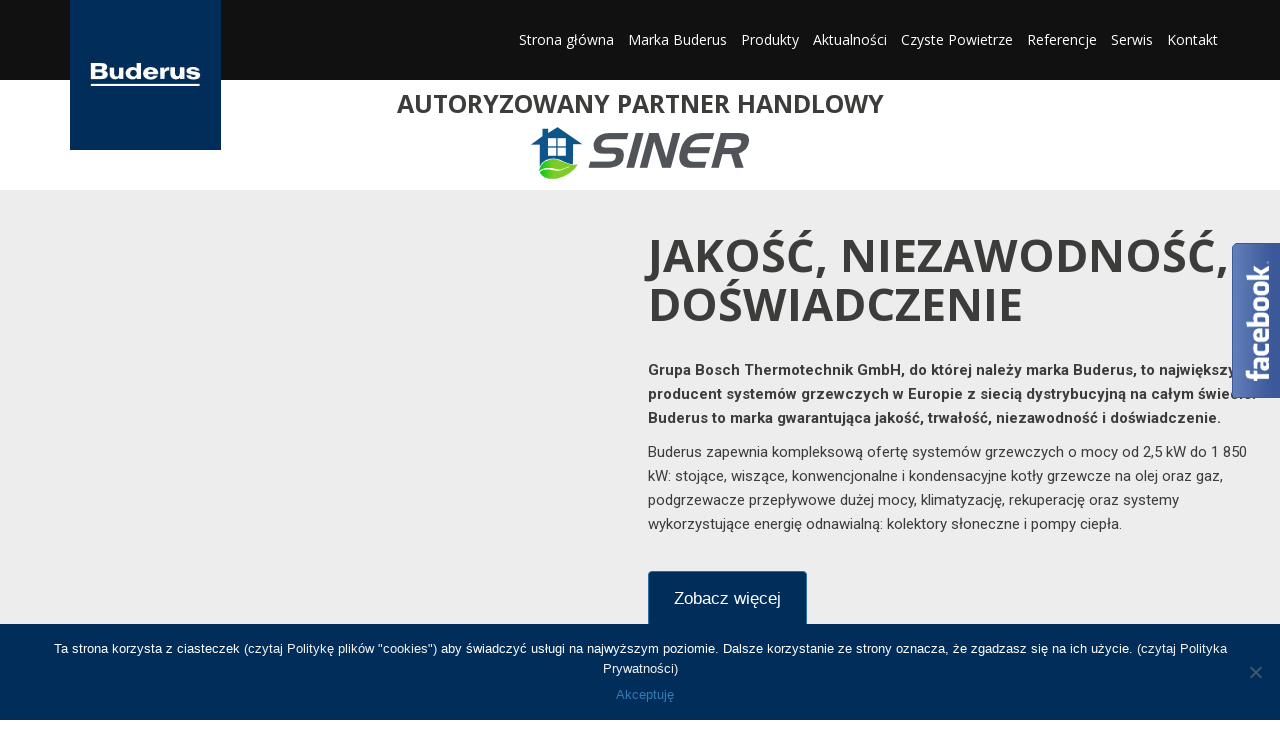

--- FILE ---
content_type: text/html; charset=UTF-8
request_url: https://sinereko.pl/buderus/
body_size: 66397
content:
<!DOCTYPE html>
<html lang="pl">

<head>

    <meta charset="utf-8">
    <meta http-equiv="X-UA-Compatible" content="IE=edge">
    <meta name="viewport" content="width=device-width, initial-scale=1">
    <meta name="description" content="Kotły gazowe, pompy ciepła, kotły olejowe, podgrzewacze wody, rekuperacja, technika słoneczna.">
    <meta name="author" content="Robert Bosch Sp. z o.o.">
    <title>Sinereko, Strona Partnera BuderusStrona Główna - Sinereko, Strona Partnera Buderus</title>
    <!-- HTML5 Shim and Respond.js IE8 support of HTML5 elements and media queries -->
    <!-- WARNING: Respond.js doesn't work if you view the page via file:// -->
    <!--[if lt IE 9]>
        <script src="https://oss.maxcdn.com/libs/html5shiv/3.7.0/html5shiv.js"></script>
        <script src="https://oss.maxcdn.com/libs/respond.js/1.4.2/respond.min.js"></script>
    <![endif]-->
<meta name='robots' content='index, follow, max-image-preview:large, max-snippet:-1, max-video-preview:-1' />
	<style>img:is([sizes="auto" i], [sizes^="auto," i]) { contain-intrinsic-size: 3000px 1500px }</style>
	
	<!-- This site is optimized with the Yoast SEO plugin v24.3 - https://yoast.com/wordpress/plugins/seo/ -->
	<link rel="canonical" href="https://sinereko.pl/buderus/" />
	<meta property="og:locale" content="pl_PL" />
	<meta property="og:type" content="website" />
	<meta property="og:title" content="Strona Główna - Sinereko, Strona Partnera Buderus" />
	<meta property="og:url" content="https://sinereko.pl/buderus/" />
	<meta property="og:site_name" content="Sinereko, Strona Partnera Buderus" />
	<meta property="article:modified_time" content="2017-02-11T19:55:07+00:00" />
	<meta name="twitter:card" content="summary_large_image" />
	<script type="application/ld+json" class="yoast-schema-graph">{"@context":"https://schema.org","@graph":[{"@type":"WebPage","@id":"https://sinereko.pl/buderus/","url":"https://sinereko.pl/buderus/","name":"Strona Główna - Sinereko, Strona Partnera Buderus","isPartOf":{"@id":"https://sinereko.pl/buderus/#website"},"datePublished":"2017-02-11T19:55:00+00:00","dateModified":"2017-02-11T19:55:07+00:00","breadcrumb":{"@id":"https://sinereko.pl/buderus/#breadcrumb"},"inLanguage":"pl-PL","potentialAction":[{"@type":"ReadAction","target":["https://sinereko.pl/buderus/"]}]},{"@type":"BreadcrumbList","@id":"https://sinereko.pl/buderus/#breadcrumb","itemListElement":[{"@type":"ListItem","position":1,"name":"Strona główna"}]},{"@type":"WebSite","@id":"https://sinereko.pl/buderus/#website","url":"https://sinereko.pl/buderus/","name":"Sinereko, Strona Partnera Buderus","description":"Kotły gazowe, pompy ciepła, kotły olejowe, podgrzewacze wody, rekuperacja, technika słoneczna.","potentialAction":[{"@type":"SearchAction","target":{"@type":"EntryPoint","urlTemplate":"https://sinereko.pl/buderus/?s={search_term_string}"},"query-input":{"@type":"PropertyValueSpecification","valueRequired":true,"valueName":"search_term_string"}}],"inLanguage":"pl-PL"}]}</script>
	<!-- / Yoast SEO plugin. -->


<link rel='dns-prefetch' href='//maps.googleapis.com' />
<link rel='dns-prefetch' href='//use.fontawesome.com' />
<link rel='dns-prefetch' href='//cdnjs.cloudflare.com' />
<link rel='dns-prefetch' href='//fonts.googleapis.com' />
<script type="text/javascript">
/* <![CDATA[ */
window._wpemojiSettings = {"baseUrl":"https:\/\/s.w.org\/images\/core\/emoji\/15.0.3\/72x72\/","ext":".png","svgUrl":"https:\/\/s.w.org\/images\/core\/emoji\/15.0.3\/svg\/","svgExt":".svg","source":{"concatemoji":"https:\/\/sinereko.pl\/buderus\/wp-includes\/js\/wp-emoji-release.min.js?ver=6.7.4"}};
/*! This file is auto-generated */
!function(i,n){var o,s,e;function c(e){try{var t={supportTests:e,timestamp:(new Date).valueOf()};sessionStorage.setItem(o,JSON.stringify(t))}catch(e){}}function p(e,t,n){e.clearRect(0,0,e.canvas.width,e.canvas.height),e.fillText(t,0,0);var t=new Uint32Array(e.getImageData(0,0,e.canvas.width,e.canvas.height).data),r=(e.clearRect(0,0,e.canvas.width,e.canvas.height),e.fillText(n,0,0),new Uint32Array(e.getImageData(0,0,e.canvas.width,e.canvas.height).data));return t.every(function(e,t){return e===r[t]})}function u(e,t,n){switch(t){case"flag":return n(e,"\ud83c\udff3\ufe0f\u200d\u26a7\ufe0f","\ud83c\udff3\ufe0f\u200b\u26a7\ufe0f")?!1:!n(e,"\ud83c\uddfa\ud83c\uddf3","\ud83c\uddfa\u200b\ud83c\uddf3")&&!n(e,"\ud83c\udff4\udb40\udc67\udb40\udc62\udb40\udc65\udb40\udc6e\udb40\udc67\udb40\udc7f","\ud83c\udff4\u200b\udb40\udc67\u200b\udb40\udc62\u200b\udb40\udc65\u200b\udb40\udc6e\u200b\udb40\udc67\u200b\udb40\udc7f");case"emoji":return!n(e,"\ud83d\udc26\u200d\u2b1b","\ud83d\udc26\u200b\u2b1b")}return!1}function f(e,t,n){var r="undefined"!=typeof WorkerGlobalScope&&self instanceof WorkerGlobalScope?new OffscreenCanvas(300,150):i.createElement("canvas"),a=r.getContext("2d",{willReadFrequently:!0}),o=(a.textBaseline="top",a.font="600 32px Arial",{});return e.forEach(function(e){o[e]=t(a,e,n)}),o}function t(e){var t=i.createElement("script");t.src=e,t.defer=!0,i.head.appendChild(t)}"undefined"!=typeof Promise&&(o="wpEmojiSettingsSupports",s=["flag","emoji"],n.supports={everything:!0,everythingExceptFlag:!0},e=new Promise(function(e){i.addEventListener("DOMContentLoaded",e,{once:!0})}),new Promise(function(t){var n=function(){try{var e=JSON.parse(sessionStorage.getItem(o));if("object"==typeof e&&"number"==typeof e.timestamp&&(new Date).valueOf()<e.timestamp+604800&&"object"==typeof e.supportTests)return e.supportTests}catch(e){}return null}();if(!n){if("undefined"!=typeof Worker&&"undefined"!=typeof OffscreenCanvas&&"undefined"!=typeof URL&&URL.createObjectURL&&"undefined"!=typeof Blob)try{var e="postMessage("+f.toString()+"("+[JSON.stringify(s),u.toString(),p.toString()].join(",")+"));",r=new Blob([e],{type:"text/javascript"}),a=new Worker(URL.createObjectURL(r),{name:"wpTestEmojiSupports"});return void(a.onmessage=function(e){c(n=e.data),a.terminate(),t(n)})}catch(e){}c(n=f(s,u,p))}t(n)}).then(function(e){for(var t in e)n.supports[t]=e[t],n.supports.everything=n.supports.everything&&n.supports[t],"flag"!==t&&(n.supports.everythingExceptFlag=n.supports.everythingExceptFlag&&n.supports[t]);n.supports.everythingExceptFlag=n.supports.everythingExceptFlag&&!n.supports.flag,n.DOMReady=!1,n.readyCallback=function(){n.DOMReady=!0}}).then(function(){return e}).then(function(){var e;n.supports.everything||(n.readyCallback(),(e=n.source||{}).concatemoji?t(e.concatemoji):e.wpemoji&&e.twemoji&&(t(e.twemoji),t(e.wpemoji)))}))}((window,document),window._wpemojiSettings);
/* ]]> */
</script>
<style id='wp-emoji-styles-inline-css' type='text/css'>

	img.wp-smiley, img.emoji {
		display: inline !important;
		border: none !important;
		box-shadow: none !important;
		height: 1em !important;
		width: 1em !important;
		margin: 0 0.07em !important;
		vertical-align: -0.1em !important;
		background: none !important;
		padding: 0 !important;
	}
</style>
<link rel='stylesheet' id='wp-block-library-css' href='https://sinereko.pl/buderus/wp-includes/css/dist/block-library/style.min.css?ver=6.7.4' type='text/css' media='all' />
<style id='classic-theme-styles-inline-css' type='text/css'>
/*! This file is auto-generated */
.wp-block-button__link{color:#fff;background-color:#32373c;border-radius:9999px;box-shadow:none;text-decoration:none;padding:calc(.667em + 2px) calc(1.333em + 2px);font-size:1.125em}.wp-block-file__button{background:#32373c;color:#fff;text-decoration:none}
</style>
<style id='global-styles-inline-css' type='text/css'>
:root{--wp--preset--aspect-ratio--square: 1;--wp--preset--aspect-ratio--4-3: 4/3;--wp--preset--aspect-ratio--3-4: 3/4;--wp--preset--aspect-ratio--3-2: 3/2;--wp--preset--aspect-ratio--2-3: 2/3;--wp--preset--aspect-ratio--16-9: 16/9;--wp--preset--aspect-ratio--9-16: 9/16;--wp--preset--color--black: #000000;--wp--preset--color--cyan-bluish-gray: #abb8c3;--wp--preset--color--white: #ffffff;--wp--preset--color--pale-pink: #f78da7;--wp--preset--color--vivid-red: #cf2e2e;--wp--preset--color--luminous-vivid-orange: #ff6900;--wp--preset--color--luminous-vivid-amber: #fcb900;--wp--preset--color--light-green-cyan: #7bdcb5;--wp--preset--color--vivid-green-cyan: #00d084;--wp--preset--color--pale-cyan-blue: #8ed1fc;--wp--preset--color--vivid-cyan-blue: #0693e3;--wp--preset--color--vivid-purple: #9b51e0;--wp--preset--gradient--vivid-cyan-blue-to-vivid-purple: linear-gradient(135deg,rgba(6,147,227,1) 0%,rgb(155,81,224) 100%);--wp--preset--gradient--light-green-cyan-to-vivid-green-cyan: linear-gradient(135deg,rgb(122,220,180) 0%,rgb(0,208,130) 100%);--wp--preset--gradient--luminous-vivid-amber-to-luminous-vivid-orange: linear-gradient(135deg,rgba(252,185,0,1) 0%,rgba(255,105,0,1) 100%);--wp--preset--gradient--luminous-vivid-orange-to-vivid-red: linear-gradient(135deg,rgba(255,105,0,1) 0%,rgb(207,46,46) 100%);--wp--preset--gradient--very-light-gray-to-cyan-bluish-gray: linear-gradient(135deg,rgb(238,238,238) 0%,rgb(169,184,195) 100%);--wp--preset--gradient--cool-to-warm-spectrum: linear-gradient(135deg,rgb(74,234,220) 0%,rgb(151,120,209) 20%,rgb(207,42,186) 40%,rgb(238,44,130) 60%,rgb(251,105,98) 80%,rgb(254,248,76) 100%);--wp--preset--gradient--blush-light-purple: linear-gradient(135deg,rgb(255,206,236) 0%,rgb(152,150,240) 100%);--wp--preset--gradient--blush-bordeaux: linear-gradient(135deg,rgb(254,205,165) 0%,rgb(254,45,45) 50%,rgb(107,0,62) 100%);--wp--preset--gradient--luminous-dusk: linear-gradient(135deg,rgb(255,203,112) 0%,rgb(199,81,192) 50%,rgb(65,88,208) 100%);--wp--preset--gradient--pale-ocean: linear-gradient(135deg,rgb(255,245,203) 0%,rgb(182,227,212) 50%,rgb(51,167,181) 100%);--wp--preset--gradient--electric-grass: linear-gradient(135deg,rgb(202,248,128) 0%,rgb(113,206,126) 100%);--wp--preset--gradient--midnight: linear-gradient(135deg,rgb(2,3,129) 0%,rgb(40,116,252) 100%);--wp--preset--font-size--small: 13px;--wp--preset--font-size--medium: 20px;--wp--preset--font-size--large: 36px;--wp--preset--font-size--x-large: 42px;--wp--preset--spacing--20: 0.44rem;--wp--preset--spacing--30: 0.67rem;--wp--preset--spacing--40: 1rem;--wp--preset--spacing--50: 1.5rem;--wp--preset--spacing--60: 2.25rem;--wp--preset--spacing--70: 3.38rem;--wp--preset--spacing--80: 5.06rem;--wp--preset--shadow--natural: 6px 6px 9px rgba(0, 0, 0, 0.2);--wp--preset--shadow--deep: 12px 12px 50px rgba(0, 0, 0, 0.4);--wp--preset--shadow--sharp: 6px 6px 0px rgba(0, 0, 0, 0.2);--wp--preset--shadow--outlined: 6px 6px 0px -3px rgba(255, 255, 255, 1), 6px 6px rgba(0, 0, 0, 1);--wp--preset--shadow--crisp: 6px 6px 0px rgba(0, 0, 0, 1);}:where(.is-layout-flex){gap: 0.5em;}:where(.is-layout-grid){gap: 0.5em;}body .is-layout-flex{display: flex;}.is-layout-flex{flex-wrap: wrap;align-items: center;}.is-layout-flex > :is(*, div){margin: 0;}body .is-layout-grid{display: grid;}.is-layout-grid > :is(*, div){margin: 0;}:where(.wp-block-columns.is-layout-flex){gap: 2em;}:where(.wp-block-columns.is-layout-grid){gap: 2em;}:where(.wp-block-post-template.is-layout-flex){gap: 1.25em;}:where(.wp-block-post-template.is-layout-grid){gap: 1.25em;}.has-black-color{color: var(--wp--preset--color--black) !important;}.has-cyan-bluish-gray-color{color: var(--wp--preset--color--cyan-bluish-gray) !important;}.has-white-color{color: var(--wp--preset--color--white) !important;}.has-pale-pink-color{color: var(--wp--preset--color--pale-pink) !important;}.has-vivid-red-color{color: var(--wp--preset--color--vivid-red) !important;}.has-luminous-vivid-orange-color{color: var(--wp--preset--color--luminous-vivid-orange) !important;}.has-luminous-vivid-amber-color{color: var(--wp--preset--color--luminous-vivid-amber) !important;}.has-light-green-cyan-color{color: var(--wp--preset--color--light-green-cyan) !important;}.has-vivid-green-cyan-color{color: var(--wp--preset--color--vivid-green-cyan) !important;}.has-pale-cyan-blue-color{color: var(--wp--preset--color--pale-cyan-blue) !important;}.has-vivid-cyan-blue-color{color: var(--wp--preset--color--vivid-cyan-blue) !important;}.has-vivid-purple-color{color: var(--wp--preset--color--vivid-purple) !important;}.has-black-background-color{background-color: var(--wp--preset--color--black) !important;}.has-cyan-bluish-gray-background-color{background-color: var(--wp--preset--color--cyan-bluish-gray) !important;}.has-white-background-color{background-color: var(--wp--preset--color--white) !important;}.has-pale-pink-background-color{background-color: var(--wp--preset--color--pale-pink) !important;}.has-vivid-red-background-color{background-color: var(--wp--preset--color--vivid-red) !important;}.has-luminous-vivid-orange-background-color{background-color: var(--wp--preset--color--luminous-vivid-orange) !important;}.has-luminous-vivid-amber-background-color{background-color: var(--wp--preset--color--luminous-vivid-amber) !important;}.has-light-green-cyan-background-color{background-color: var(--wp--preset--color--light-green-cyan) !important;}.has-vivid-green-cyan-background-color{background-color: var(--wp--preset--color--vivid-green-cyan) !important;}.has-pale-cyan-blue-background-color{background-color: var(--wp--preset--color--pale-cyan-blue) !important;}.has-vivid-cyan-blue-background-color{background-color: var(--wp--preset--color--vivid-cyan-blue) !important;}.has-vivid-purple-background-color{background-color: var(--wp--preset--color--vivid-purple) !important;}.has-black-border-color{border-color: var(--wp--preset--color--black) !important;}.has-cyan-bluish-gray-border-color{border-color: var(--wp--preset--color--cyan-bluish-gray) !important;}.has-white-border-color{border-color: var(--wp--preset--color--white) !important;}.has-pale-pink-border-color{border-color: var(--wp--preset--color--pale-pink) !important;}.has-vivid-red-border-color{border-color: var(--wp--preset--color--vivid-red) !important;}.has-luminous-vivid-orange-border-color{border-color: var(--wp--preset--color--luminous-vivid-orange) !important;}.has-luminous-vivid-amber-border-color{border-color: var(--wp--preset--color--luminous-vivid-amber) !important;}.has-light-green-cyan-border-color{border-color: var(--wp--preset--color--light-green-cyan) !important;}.has-vivid-green-cyan-border-color{border-color: var(--wp--preset--color--vivid-green-cyan) !important;}.has-pale-cyan-blue-border-color{border-color: var(--wp--preset--color--pale-cyan-blue) !important;}.has-vivid-cyan-blue-border-color{border-color: var(--wp--preset--color--vivid-cyan-blue) !important;}.has-vivid-purple-border-color{border-color: var(--wp--preset--color--vivid-purple) !important;}.has-vivid-cyan-blue-to-vivid-purple-gradient-background{background: var(--wp--preset--gradient--vivid-cyan-blue-to-vivid-purple) !important;}.has-light-green-cyan-to-vivid-green-cyan-gradient-background{background: var(--wp--preset--gradient--light-green-cyan-to-vivid-green-cyan) !important;}.has-luminous-vivid-amber-to-luminous-vivid-orange-gradient-background{background: var(--wp--preset--gradient--luminous-vivid-amber-to-luminous-vivid-orange) !important;}.has-luminous-vivid-orange-to-vivid-red-gradient-background{background: var(--wp--preset--gradient--luminous-vivid-orange-to-vivid-red) !important;}.has-very-light-gray-to-cyan-bluish-gray-gradient-background{background: var(--wp--preset--gradient--very-light-gray-to-cyan-bluish-gray) !important;}.has-cool-to-warm-spectrum-gradient-background{background: var(--wp--preset--gradient--cool-to-warm-spectrum) !important;}.has-blush-light-purple-gradient-background{background: var(--wp--preset--gradient--blush-light-purple) !important;}.has-blush-bordeaux-gradient-background{background: var(--wp--preset--gradient--blush-bordeaux) !important;}.has-luminous-dusk-gradient-background{background: var(--wp--preset--gradient--luminous-dusk) !important;}.has-pale-ocean-gradient-background{background: var(--wp--preset--gradient--pale-ocean) !important;}.has-electric-grass-gradient-background{background: var(--wp--preset--gradient--electric-grass) !important;}.has-midnight-gradient-background{background: var(--wp--preset--gradient--midnight) !important;}.has-small-font-size{font-size: var(--wp--preset--font-size--small) !important;}.has-medium-font-size{font-size: var(--wp--preset--font-size--medium) !important;}.has-large-font-size{font-size: var(--wp--preset--font-size--large) !important;}.has-x-large-font-size{font-size: var(--wp--preset--font-size--x-large) !important;}
:where(.wp-block-post-template.is-layout-flex){gap: 1.25em;}:where(.wp-block-post-template.is-layout-grid){gap: 1.25em;}
:where(.wp-block-columns.is-layout-flex){gap: 2em;}:where(.wp-block-columns.is-layout-grid){gap: 2em;}
:root :where(.wp-block-pullquote){font-size: 1.5em;line-height: 1.6;}
</style>
<link rel='stylesheet' id='contact-form-7-css' href='https://sinereko.pl/buderus/wp-content/plugins/contact-form-7/includes/css/styles.css?ver=6.0.3' type='text/css' media='all' />
<link rel='stylesheet' id='cookie-notice-front-css' href='https://sinereko.pl/buderus/wp-content/plugins/cookie-notice/css/front.min.css?ver=2.5.5' type='text/css' media='all' />
<link rel='stylesheet' id='bd-google-font-roboto-css' href='//fonts.googleapis.com/css?family=Roboto%3A300%2C400%2C500%2C700&#038;subset=latin-ext&#038;ver=6.7.4' type='text/css' media='all' />
<link rel='stylesheet' id='bd-google-font-opensans-css' href='//fonts.googleapis.com/css?family=Open+Sans%3A300%2C400%2C600%2C700&#038;subset=latin-ext&#038;ver=6.7.4' type='text/css' media='all' />
<link rel='stylesheet' id='bd-bootstrap-css' href='https://sinereko.pl/buderus/wp-content/themes/5c69a60b7e0d0-zQUY71/css/bootstrap.min.css?ver=6.7.4' type='text/css' media='all' />
<link rel='stylesheet' id='bd-owl-css' href='https://sinereko.pl/buderus/wp-content/themes/5c69a60b7e0d0-zQUY71/css/owl.carousel.min.css?ver=6.7.4' type='text/css' media='all' />
<link rel='stylesheet' id='bd-mainstyle-css' href='https://sinereko.pl/buderus/wp-content/themes/5c69a60b7e0d0-zQUY71/style.css?ver=6.7.4' type='text/css' media='all' />
<script type="text/javascript" src="https://sinereko.pl/buderus/wp-includes/js/jquery/jquery.min.js?ver=3.7.1" id="jquery-core-js"></script>
<script type="text/javascript" src="https://sinereko.pl/buderus/wp-includes/js/jquery/jquery-migrate.min.js?ver=3.4.1" id="jquery-migrate-js"></script>
<script type="text/javascript" id="cookie-notice-front-js-before">
/* <![CDATA[ */
var cnArgs = {"ajaxUrl":"https:\/\/sinereko.pl\/buderus\/wp-admin\/admin-ajax.php","nonce":"62cbd1123b","hideEffect":"fade","position":"bottom","onScroll":false,"onScrollOffset":100,"onClick":false,"cookieName":"cookie_notice_accepted","cookieTime":2592000,"cookieTimeRejected":2592000,"globalCookie":false,"redirection":false,"cache":false,"revokeCookies":false,"revokeCookiesOpt":"automatic"};
/* ]]> */
</script>
<script type="text/javascript" src="https://sinereko.pl/buderus/wp-content/plugins/cookie-notice/js/front.min.js?ver=2.5.5" id="cookie-notice-front-js"></script>
<script type="text/javascript" src="https://maps.googleapis.com/maps/api/js?v=3.exp&amp;key=AIzaSyCq3mjsIrJFMGs2YIcciiWmaSvA92Y0V7I&amp;ver=1" id="gmap-js"></script>
<script type="text/javascript" src="https://use.fontawesome.com/1d9cad93fd.js?ver=1" id="fontawesome-js"></script>
<link rel="https://api.w.org/" href="https://sinereko.pl/buderus/wp-json/" /><link rel="alternate" title="JSON" type="application/json" href="https://sinereko.pl/buderus/wp-json/wp/v2/pages/12" /><link rel="EditURI" type="application/rsd+xml" title="RSD" href="https://sinereko.pl/buderus/xmlrpc.php?rsd" />
<meta name="generator" content="WordPress 6.7.4" />
<link rel='shortlink' href='https://sinereko.pl/buderus/' />
<link rel="alternate" title="oEmbed (JSON)" type="application/json+oembed" href="https://sinereko.pl/buderus/wp-json/oembed/1.0/embed?url=https%3A%2F%2Fsinereko.pl%2Fbuderus%2F" />
<link rel="alternate" title="oEmbed (XML)" type="text/xml+oembed" href="https://sinereko.pl/buderus/wp-json/oembed/1.0/embed?url=https%3A%2F%2Fsinereko.pl%2Fbuderus%2F&#038;format=xml" />

		<!-- GA Google Analytics @ https://m0n.co/ga -->
		<script async src="https://www.googletagmanager.com/gtag/js?id=UA-178766660-1"></script>
		<script>
			window.dataLayer = window.dataLayer || [];
			function gtag(){dataLayer.push(arguments);}
			gtag('js', new Date());
			gtag('config', 'UA-178766660-1');
		</script>

	<link rel="icon" href="https://sinereko.pl/buderus/wp-content/uploads/2020/09/cropped-siner-logo-32x32.png" sizes="32x32" />
<link rel="icon" href="https://sinereko.pl/buderus/wp-content/uploads/2020/09/cropped-siner-logo-192x192.png" sizes="192x192" />
<link rel="apple-touch-icon" href="https://sinereko.pl/buderus/wp-content/uploads/2020/09/cropped-siner-logo-180x180.png" />
<meta name="msapplication-TileImage" content="https://sinereko.pl/buderus/wp-content/uploads/2020/09/cropped-siner-logo-270x270.png" />
		<style type="text/css" id="wp-custom-css">
			section#program-czyste-powietrze {
    font-size: 15px;
    color: #ffffff;
    background: #002d59;
}

#program-czyste-powietrze .col-sm-6.col-xs-12.padding20 {
    padding-top: 75px;
}

.pcp_short_description {
    margin: 50px auto 30px;
}

a.btn.btn-primary.button-pcp-link {
	  color:#fff;
    width: 233px;
    padding: 15px 7px;
    background-color: #002d59;
    font-size: 17px;
}

a.btn.btn-primary.button-pcp-link:hover {
		color: #fff;
    background-color: #204d74;
    border-color: #122b40;
}

section#about .col-sm-6 img.img-responsive, section#top-partner .col-sm-6 img.img-responsive, section#program-czyste-powietrze .col-sm-6 img.img-responsive {
    height: 519px;
    width: 100%;
}

		</style>
		</head>
<body id="top">
<div class="container-fluid" id="wrapper">
    <nav class="navbar navbar-default navbar-fixed-top bdc-nav">
        <div class="container"> 	
            <div class="navbar-header">
                <button type="button" class="collapsed navbar-toggle" data-toggle="collapse" data-target="#bs-example-navbar-collapse-6" aria-expanded="false">
                    <span class="sr-only">Toggle navigation</span> <span class="icon-bar"></span>
                    <span class="icon-bar"></span>
                    <span class="icon-bar"></span>
                </button>
                <div class="page-scroll">
                <a href="#top" class="navbar-brand"><img class="img-responsive" src="https://sinereko.pl/buderus/wp-content/themes/5c69a60b7e0d0-zQUY71/img/buderus_logo.jpg" alt="..."/></a></div>
            </div>
            <div class="collapse navbar-collapse" id="bs-example-navbar-collapse-6">
                <ul class="nav navbar-nav navbar-right">
                    <li class="page-scroll">
                        <a href="https://sinereko.pl/">Strona główna</a>
                    </li>
                    <li class="page-scroll">
                        <a href="#about">Marka Buderus</a>
                    </li>
                    <li class="page-scroll">
                        <a href="#products_categories">Produkty</a>
                    </li>
                                        <li class="page-scroll">
                        <a href="#news">Aktualności</a>
                    </li>
					<li class="page-scroll">
                        <a href="#program-czyste-powietrze">Czyste Powietrze</a>
                    </li>
                    <li class="page-scroll">
                        <a href="#references">Referencje</a>
                    </li>
                    <li class="page-scroll">
                        <a href="#service">Serwis</a>
                    </li>
                    <li class="page-scroll">
                        <a href="#contact">Kontakt</a>
                    </li>
                </ul> 
			
            </div>		
        </div> 
    </nav>

      <section id="home">			
	<div class="owl-slider owl-carousel owl-theme"><a href="https://www.buderus.com/pl/pl/informacje/blekitna-planeta.html" class="slide-link">
		<div class="item">
                <div class="owl-item-wrapper">
                    <div class="owl-item-img">
                        <img src="https://partbud.pl/wp-content/uploads/2021/06/baner_blue_planet_1600x700_v4.jpg" alt=""/>
                    </div>
                    <div class="owl-item-content-container">
                        <div class="owl-item-content-wrapper">
                            <div class="owl-item-content">
                                
                            </div>
                        </div>
                    </div>
                </div>
            </div>
			</a><a href="https://www.buderus.com/pl/pl/informacje/akcja-gwarancja/" class="slide-link">
		<div class="item">
                <div class="owl-item-wrapper">
                    <div class="owl-item-img">
                        <img src="https://partbud.pl/wp-content/uploads/2021/06/buderus_baner_dotacje_5000plus_1600x700px_v3.jpg" alt=""/>
                    </div>
                    <div class="owl-item-content-container">
                        <div class="owl-item-content-wrapper">
                            <div class="owl-item-content">
                                
                            </div>
                        </div>
                    </div>
                </div>
            </div>
			</a><a href="https://www.facebook.com/BuderusPolska/?__tn__=%2Cd%2CP-R&eid=ARBzwJa7IjY2oHxEELi5i950riwdrEwiz6HyxvsGyx4ILEdIGf8mhpi-br6i0kVpp1OXFq0ApLdFEXna" class="slide-link">
		<div class="item">
                <div class="owl-item-wrapper">
                    <div class="owl-item-img">
                        <img src="https://partbud.pl/wp-content/uploads/2019/09/Buderus_facebook.jpg" alt=""/>
                    </div>
                    <div class="owl-item-content-container">
                        <div class="owl-item-content-wrapper">
                            <div class="owl-item-content">
                                
                            </div>
                        </div>
                    </div>
                </div>
            </div>
			</a><a href="https://www.buderus.com/pl/pl/ekspert/" class="slide-link">
		<div class="item">
                <div class="owl-item-wrapper">
                    <div class="owl-item-img">
                        <img src="https://partbud.pl/wp-content/uploads/2020/09/buderus_baner_czyste_powietrze_1600x700_v1.jpg" alt=""/>
                    </div>
                    <div class="owl-item-content-container">
                        <div class="owl-item-content-wrapper">
                            <div class="owl-item-content">
                                
                            </div>
                        </div>
                    </div>
                </div>
            </div>
			</a><a href="https://www.buderus.com/pl/pl/fotowoltaika/" class="slide-link">
		<div class="item">
                <div class="owl-item-wrapper">
                    <div class="owl-item-img">
                        <img src="https://partbud.pl/wp-content/uploads/2020/09/buderus_baner_1600x700px_fotowoltaika_v1.jpg" alt=""/>
                    </div>
                    <div class="owl-item-content-container">
                        <div class="owl-item-content-wrapper">
                            <div class="owl-item-content">
                                
                            </div>
                        </div>
                    </div>
                </div>
            </div>
			</a><a href="https://www.buderus.com/pl/pl/informacje/aktualnosci/informacje-w-temacie-pandemii/" class="slide-link">
		<div class="item">
                <div class="owl-item-wrapper">
                    <div class="owl-item-img">
                        <img src="https://partbud.pl/wp-content/uploads/2020/09/buderus_baner_1600x700px_koronawirus_v1.jpg" alt=""/>
                    </div>
                    <div class="owl-item-content-container">
                        <div class="owl-item-content-wrapper">
                            <div class="owl-item-content">
                                
                            </div>
                        </div>
                    </div>
                </div>
            </div>
			</a></div>    </section>
    
        
    <section id="partner-area">
        <div class="container">
            <div class="row">
                            <div class="col-lg-12">
                                    <p class="h2-header bdc-header text-under-slider">AUTORYZOWANY PARTNER HANDLOWY</p>
                                    <a href="https://sinereko.pl/"><img class="center-block" src="https://sinereko.pl/buderus/wp-content/uploads/2020/09/siner-logo.png" alt="..."></a>                                    
                            </div>
                    </div>
            </div>	
    </section>
        
       <section id="about">
            <div class="container-full">
				<div class="row">
					<div class="col-lg-6">
						<img class="img-responsive" src="https://partbud.pl/wp-content/uploads/2019/09/BUDERUS_Zdjęcie-grupowe.jpg" alt="" />
					</div>
					<div class="col-lg-6">
						<h2 class="h2-header bdc-header few-words">JAKOŚĆ, NIEZAWODNOŚĆ, DOŚWIADCZENIE</h2>
<p class="company-description"><strong>Grupa Bosch Thermotechnik GmbH, do której należy marka Buderus, to największy producent systemów grzewczych w Europie z siecią dystrybucyjną na całym świecie. Buderus to marka gwarantująca jakość, trwałość, niezawodność i doświadczenie.</strong></p>
<p class="company-description">Buderus zapewnia kompleksową ofertę systemów grzewczych o mocy od 2,5 kW do 1 850 kW: stojące, wiszące, konwencjonalne i kondensacyjne kotły grzewcze na olej oraz gaz, podgrzewacze przepływowe dużej mocy, klimatyzację, rekuperację oraz systemy wykorzystujące energię odnawialną: kolektory słoneczne i pompy ciepła.</p>
<p class="company-description brand-more">Buderus jest wiodącym na świecie producentem niezawodnych i wysoce efektywnych rozwiązań systemowych w branży grzewczej. Markę wyróżnia wszechstronna oferta, różnorodność produktów oraz bogate doświadczenie, jak również dążenie do wyznaczania nowych standardów w branży. Przykładem mogą być urządzenia Buderus, w których zastosowano najnowocześniejsze rozwiązania w technice grzewczej.</p>
<p class="company-description brand-more">Klienci cenią markę Buderus przede wszystkim za wysoką jakość produktów oraz możliwość ich łączenia w kompleksowe rozwiązania systemowe.</p>
<p class="company-description brand-more">Dzięki długiej tradycji i konsekwentnym działaniom rozwojowym Buderus zyskał status eksperta w dziedzinie wytwarzania, przechowywania i dystrybucji energii cieplnej.</p>
<p class="company-description brand-more">Buderus ma oddziały handlowe w całej Polsce. System sprzedaży opiera się na sieci Autoryzowanych Partnerów Handlowych i zapewnia kompleksową obsługę techniczną w zakresie wykonawstwa instalacji, montażu urządzeń i obsługi serwisowej. Autoryzowane firmy są systematycznie szkolone przez doświadczonych i wykwalifikowanych trenerów, zarówno w zakresie sprzedaży, jak i serwisu oraz instalacji urządzeń grzewczych.</p>
<div class="brand-more company-description"></div>
						<a href="https://sinereko.pl/buderus/marka-buderus" class="btn btn-primary button-more" type="button">Zobacz więcej</a>
					</div>           
				</div>
            </div>
    </section>
   <section id="products_categories">
        <div class="container">
            <div class="row">
                        <div class="col-lg-12">
                                <h2 class="h2-header bdc-header">Zobacz nasze produkty</h2>
                        </div>
            </div>
            <div class="row">
                <div class="owl-carousel owl-prod">
                               <div class="item">
				<div class="col-lg-12">
		    		<div class="thumbnail">
		      			<img class="img-responsive" src="0" alt="...">
		      			<div class="caption">
		        			<h3 class="bdc-thumbnail">Akcesoria</h3>
		        			<p>Grupy pompowe - szybka i bezproblemowa instalacja obiegów grzewczych.</p>
		        		</div>
		        		<div class="products-see-more">
		     			 		<p><a href="https://sinereko.pl/buderus/kategorie/akcesoria/" class="see-more">Zobacz produkty <i class="fa fa-chevron-right" aria-hidden="true"></i></a></p>
		     			</div>
		    		</div></div>
		 		 </div>           <div class="item">
				<div class="col-lg-12">
		    		<div class="thumbnail">
		      			<img class="img-responsive" src="0" alt="...">
		      			<div class="caption">
		        			<h3 class="bdc-thumbnail">Grzejniki</h3>
		        			<p>Grzejniki stalowo-płytowo z płytą przednią płaską lub profilowaną.
</p>
		        		</div>
		        		<div class="products-see-more">
		     			 		<p><a href="https://sinereko.pl/buderus/kategorie/grzejniki/" class="see-more">Zobacz produkty <i class="fa fa-chevron-right" aria-hidden="true"></i></a></p>
		     			</div>
		    		</div></div>
		 		 </div>           <div class="item">
				<div class="col-lg-12">
		    		<div class="thumbnail">
		      			<img class="img-responsive" src="0" alt="...">
		      			<div class="caption">
		        			<h3 class="bdc-thumbnail">Inteligentna regulacja</h3>
		        			<p>Regulacja Buderus to idealny dodatek do Twojego systemu grzewczego. Optymalizuje działanie systemu grzewczego, oszczędza energię i zapewnia wymagany komfort obsługi.</p>
		        		</div>
		        		<div class="products-see-more">
		     			 		<p><a href="https://sinereko.pl/buderus/kategorie/inteligentna-regulacja/" class="see-more">Zobacz produkty <i class="fa fa-chevron-right" aria-hidden="true"></i></a></p>
		     			</div>
		    		</div></div>
		 		 </div>           <div class="item">
				<div class="col-lg-12">
		    		<div class="thumbnail">
		      			<img class="img-responsive" src="0" alt="...">
		      			<div class="caption">
		        			<h3 class="bdc-thumbnail">Kotły gazowe</h3>
		        			<p>Wyjątkowo szeroki wybór urządzeń - kotły kondensacyjne i konwencjonalne
</p>
		        		</div>
		        		<div class="products-see-more">
		     			 		<p><a href="https://sinereko.pl/buderus/kategorie/kotly-gazowe/" class="see-more">Zobacz produkty <i class="fa fa-chevron-right" aria-hidden="true"></i></a></p>
		     			</div>
		    		</div></div>
		 		 </div>           <div class="item">
				<div class="col-lg-12">
		    		<div class="thumbnail">
		      			<img class="img-responsive" src="0" alt="...">
		      			<div class="caption">
		        			<h3 class="bdc-thumbnail">Kotły gazowe / olejowe</h3>
		        			<p>Kotły kondensacyjne - wybór rodzaju paliwa należy do użytkownika
</p>
		        		</div>
		        		<div class="products-see-more">
		     			 		<p><a href="https://sinereko.pl/buderus/kategorie/kotly-gazowe-olejowe/" class="see-more">Zobacz produkty <i class="fa fa-chevron-right" aria-hidden="true"></i></a></p>
		     			</div>
		    		</div></div>
		 		 </div>           <div class="item">
				<div class="col-lg-12">
		    		<div class="thumbnail">
		      			<img class="img-responsive" src="0" alt="...">
		      			<div class="caption">
		        			<h3 class="bdc-thumbnail">Kotły olejowe</h3>
		        			<p>Stojące olejowe kotły kondensacyjne o mocy od 18 do 49 kW.
</p>
		        		</div>
		        		<div class="products-see-more">
		     			 		<p><a href="https://sinereko.pl/buderus/kategorie/kotly-olejowe/" class="see-more">Zobacz produkty <i class="fa fa-chevron-right" aria-hidden="true"></i></a></p>
		     			</div>
		    		</div></div>
		 		 </div>           <div class="item">
				<div class="col-lg-12">
		    		<div class="thumbnail">
		      			<img class="img-responsive" src="0" alt="...">
		      			<div class="caption">
		        			<h3 class="bdc-thumbnail">Pompy ciepła</h3>
		        			<p>W ofercie urządzenia, wykorzystujące energię z powietrza, gruntu i wody gruntowej
</p>
		        		</div>
		        		<div class="products-see-more">
		     			 		<p><a href="https://sinereko.pl/buderus/kategorie/pompy-ciepla/" class="see-more">Zobacz produkty <i class="fa fa-chevron-right" aria-hidden="true"></i></a></p>
		     			</div>
		    		</div></div>
		 		 </div>           <div class="item">
				<div class="col-lg-12">
		    		<div class="thumbnail">
		      			<img class="img-responsive" src="0" alt="...">
		      			<div class="caption">
		        			<h3 class="bdc-thumbnail">Regulatory EMS Plus</h3>
		        			<p>Systemy regulacji, systemy zdalnego sterowania.</p>
		        		</div>
		        		<div class="products-see-more">
		     			 		<p><a href="https://sinereko.pl/buderus/kategorie/regulatory-ems-plus/" class="see-more">Zobacz produkty <i class="fa fa-chevron-right" aria-hidden="true"></i></a></p>
		     			</div>
		    		</div></div>
		 		 </div>           <div class="item">
				<div class="col-lg-12">
		    		<div class="thumbnail">
		      			<img class="img-responsive" src="0" alt="...">
		      			<div class="caption">
		        			<h3 class="bdc-thumbnail">Technika słoneczna</h3>
		        			<p>Kolektory słoneczne płaskie i próżniowe wykorzystują darmową energię ze słońca
</p>
		        		</div>
		        		<div class="products-see-more">
		     			 		<p><a href="https://sinereko.pl/buderus/kategorie/technika-sloneczna/" class="see-more">Zobacz produkty <i class="fa fa-chevron-right" aria-hidden="true"></i></a></p>
		     			</div>
		    		</div></div>
		 		 </div>           <div class="item">
				<div class="col-lg-12">
		    		<div class="thumbnail">
		      			<img class="img-responsive" src="0" alt="...">
		      			<div class="caption">
		        			<h3 class="bdc-thumbnail">Wentylacja mechaniczna</h3>
		        			<p>Centrala z odzyskiem ciepła do kontrolowanej wentylacji zapewnia w budynku świeże i czyste powietrze przez całą dobę
</p>
		        		</div>
		        		<div class="products-see-more">
		     			 		<p><a href="https://sinereko.pl/buderus/kategorie/wentylacja-mechaniczna/" class="see-more">Zobacz produkty <i class="fa fa-chevron-right" aria-hidden="true"></i></a></p>
		     			</div>
		    		</div></div>
		 		 </div>                    </div>
            </div>
        </div>
    </section>
        <section id="news">
        <div class="container">
            <div class="row">
                        <div class="col-lg-12">
                                <h2 class="h2-header bdc-header">Aktualności</h2>
                        </div>
            </div>
            <div class="row">
                <div class="col-lg-6">
                    <div class="news-container">
                        <div class="news-image">
                            <img class="img-responsive" src="https://partbud.pl/wp-content/uploads/2019/07/Logavent-HRV156-100-K.jpg" alt="..."/>
                        </div>
                        <div class="news-content">
                            <h2 class="news-title">Logavent HRV156 K</h2>
                            <div class="news-data"><i class="fa fa-tag" aria-hidden="true"></i>&nbsp;Nowości</div>
                            <div class="news-text">Buderus wprowadza na rynek Logavent HRV156 K – kompaktowy centralny system wentylacji domowej, [&hellip;]</div>
                            <div class="news-more"><a href="https://sinereko.pl/buderus/logavent-hrv156-k-centralnie-kontrolowana-wentylacja-pomieszczen/">Zobacz więcej<i class="fa fa-chevron-right" aria-hidden="true"></i></a></div>
                        </div>

                    </div>

                </div>                <div class="col-lg-6">
                    <div class="news-container">
                        <div class="news-image">
                            <img class="img-responsive" src="https://partbud.pl/wp-content/uploads/2020/04/Konfigurator.jpg" alt="..."/>
                        </div>
                        <div class="news-content">
                            <h2 class="news-title">Logavent – program doborowy do rekuperacji</h2>
                            <div class="news-data"><i class="fa fa-tag" aria-hidden="true"></i>&nbsp;Porady</div>
                            <div class="news-text">Logavent to intuicyjne narzędzie online, które pozwala na sprawny dobór rekuperatora oraz kanałów [&hellip;]</div>
                            <div class="news-more"><a href="https://sinereko.pl/buderus/logavent-program-doborowy-do-rekuperacji/">Zobacz więcej<i class="fa fa-chevron-right" aria-hidden="true"></i></a></div>
                        </div>

                    </div>

                </div>                                            </div>
        </div>
        
    </section>
	<section id="program-czyste-powietrze">
        <div class="container-full">
                <div class="row">
						<div class="col-sm-6" style="padding-right:0;">
                            <div class="">
                                <div style="background-position:0px 0px">
                                <img class="img-responsive" src="https://partbud.pl/wp-content/uploads/2019/07/program-czyste-powietrze.jpg"/>
                                </div>                                
                            </div>
                        </div>
						<div class="col-sm-6 col-xs-12 padding20">
							<h2 class="h2-header bdc-header bdc-h2-top-partner">Program Czyste Powietrze</h2>
                        	<p>Chcesz wymienić stary kocioł grzewczy na nowy? Czy wiesz, że możesz otrzymać dofinansowanie i/lub pożyczkę na ten cel?</p>
<p>Złóż wniosek w ramach Programu Czyste Powietrze i przekonaj się, że warto.</p>
<p>Sprawdź jak działa Program. To nie jest trudne.</p>
							<div class="text-center">
								<a href="https://sinereko.pl/buderus/czyste-powietrze" class="btn btn-primary button-top" type="button" style="text-align: center;">Zobacz więcej</a>
							</div>                        
                        </div>
                </div>
        </div>
    </section>
    <section id="references">
        <div class="container">
            <div class="row">
                <div class="col-lg-12">
                        <h2 class="h2-header bdc-header">referencje</h2>
                </div>
            </div>
            <div class="row">
                <div class="owl-carousel owl-references owl-theme"> <div class="item">
                        <div class="col-lg-6">
                          <div class="ref_image">
                            <img src="https://partbud.pl/wp-content/uploads/2017/02/Hotel-Mazur-zdjęcie-obiektu-500x500.jpg" alt="..."/>
                        </div>
                        </div>
                        <div class="col-lg-6">
                            <div class="ref-name">Hotel Natura Mazur Warchały</div>
                            <div class="ref-short-desc">
                            W hotelu zastosowano rozwiązanie z kaskadą dwóch kotłów kondensacyjnych typu SB625 marki Buderus o łącznej mocy ponad 1MW (1010 kW), współpracujących z blokiem grzewczo-energetycznym CHP Bosch o mocy 140 kW.
W mazurskim hotelu kotły Buderus SB625 ogrzewają strefę SPA i Wellness oraz wspomagają blok CHP w ogrzewaniu całego
hotelu. Blok CHP wytwarza zarówno ciepło, jak i energię elektryczną, redukując emisję CO<sup>2</sup> i oszczędzając naturalne zasoby – w tym przypadku gaz ziemny.
                            </div><a href="https://www.buderus.com/pl/pl/informacje/obiekty-referencyjne/kotly-gazowe-kondensacyjne/hotel-natura-mazur-warchaly/" target="_blank"><span class="btn btn-primary button-more center-block more-pad mt30" type="button">Zobacz więcej</span></a></div></div> <div class="item">
                        <div class="col-lg-6">
                          <div class="ref_image">
                            <img src="https://partbud.pl/wp-content/uploads/2017/02/Biblioteka-obiekt-500x500.jpg" alt="..."/>
                        </div>
                        </div>
                        <div class="col-lg-6">
                            <div class="ref-name">Budynek Biblioteki Wydziału Teologicznego Uniwersytetu im. Adama Mickiewicza</div>
                            <div class="ref-short-desc">
                            Bibliotekę i łącznik ogrzewa kaskada wiszących gazowych kotłów kondensacyjnych Logamax plus GB162 100 kW. Kotłownia została zamontowana na wspólnym fabrycznym stelażu kaskadowym zakończonym sprzęgłem hydraulicznym. Za sprzęgłem zlokalizowano rozdzielacz, który zasila kilka obiegów grzewczych, sterowanych niezależnie za pomocą automatyki Logamatic 4000. Ciepła woda użytkowa jest przygotowywana w podgrzewaczu Logalux SU 300. Odprowadzenie spalin odbywa się za pomocą koncentrycznych przewodów kominowych, które jednocześnie doprowadzają potrzebne powietrze do procesu spalania. W obiekcie zamontowano również 94 szt. grzejników Logatrend VK, które zapewniają komfort cieplny w pomieszczeniach.
                            </div><a href="https://www.buderus.com/pl/pl/informacje/obiekty-referencyjne/kotly-gazowe-kondensacyjne/budynek-biblioteki-wydzialu-teologicznego-uniwersytetu-im.-adama-mickiewicza/" target="_blank"><span class="btn btn-primary button-more center-block more-pad mt30" type="button">Zobacz więcej</span></a></div></div> <div class="item">
                        <div class="col-lg-6">
                          <div class="ref_image">
                            <img src="https://partbud.pl/wp-content/uploads/2017/05/Buderus_referencje_Jastrza_b-500x500.jpg" alt="..."/>
                        </div>
                        </div>
                        <div class="col-lg-6">
                            <div class="ref-name">Autodrom Jastrząb</div>
                            <div class="ref-short-desc">
                            Część hotelową oraz biurową wyposażono w 2 kotły żeliwne typu Logano G515 o mocy 240 i 295 kW oraz instalację solarną składającą się z 16 kolektorów słonecznych typu Logasol CKN2.0. Kotły Logano G515 przewidziane są do eksploatacji na olej opałowy lekki oraz wszystkie rodzaje gazu ziemnego i gaz płynny, posiadają znak CE oraz wszelkie dopuszczenia. Urządzenia sterowane są automatyką serii Logamatic 4321 oraz 4322. Pracują w kaskadzie na centralne ogrzewanie i ciepłą wodę użytkową. Dodatkowo do wspomagania c.w.u. została dobudowana instalacja solarna.
                            </div><a href="https://www.buderus.com/pl/pl/informacje/obiekty-referencyjne/kotly-gazowe-olejowe/autodrom-jastrzab-w-radomiu/" target="_blank"><span class="btn btn-primary button-more center-block more-pad mt30" type="button">Zobacz więcej</span></a></div></div> <div class="item">
                        <div class="col-lg-6">
                          <div class="ref_image">
                            <img src="https://partbud.pl/wp-content/uploads/2017/02/Lotnisko-obiekt-500x500.jpg" alt="..."/>
                        </div>
                        </div>
                        <div class="col-lg-6">
                            <div class="ref-name">Port Lotniczy Ławica Poznań</div>
                            <div class="ref-short-desc">
                            Budynek wyposażono w nowoczesną, gazową, kondensacyjną kotłownię Buderus o mocy 1,41 MW, odpowiedzialną za dostarczanie ciepła i ciepłej wody do jego nowych części. Na potrzeby nowego obiektu w kotłowni pracują trzy wysokowydajne kondensacyjne kotły Buderus Logano plus GB402 470 kW.
                            </div><a href="https://www.buderus.com/pl/pl/informacje/obiekty-referencyjne/kotly-gazowe-kondensacyjne/port-lotniczy-lawica-poznan/" target="_blank"><span class="btn btn-primary button-more center-block more-pad mt30" type="button">Zobacz więcej</span></a></div></div> <div class="item">
                        <div class="col-lg-6">
                          <div class="ref_image">
                            <img src="https://partbud.pl/wp-content/uploads/2017/05/Buderus_referencje-_Volvo-1-500x500.jpg" alt="..."/>
                        </div>
                        </div>
                        <div class="col-lg-6">
                            <div class="ref-name">VOLVO Biała Podlaska</div>
                            <div class="ref-short-desc">
                            Nowo wybudowany budynek usługowy z zapleczem biurowym został wyposażony w gruntową pompę ciepła Logatherm WPS 60 o mocy 62 kW oraz kocioł olejowy Logano G315 o mocy 140 kW. Urządzenia pracują w układzie biwalentnym, gdzie głównym źródłem jest pompa ciepła, natomiast kocioł olejowy wspomaga jej pracę. Zastosowane rozwiązanie pokrywa całoroczne zapotrzebowanie zarówno na potrzeby c.w.u. jak i c.o. Tego typu rozwiązanie jest bardzo oszczędne i proekologiczne, ponieważ cały system opiera się głównie na pompie ciepła, a udział kotła olejowego jest niewielki.
                            </div><a href="https://www.buderus.com/pl/pl/informacje/obiekty-referencyjne/pompy-ciepla/volvo-biala-podlaska/" target="_blank"><span class="btn btn-primary button-more center-block more-pad mt30" type="button">Zobacz więcej</span></a></div></div></div>            </div>
        </div>
    </section>
    <section id="service">
        <div class="container">
            <div class="row">
                        <div class="col-lg-12">
                                <h2 class="h2-header bdc-header">Serwis</h2>
                        </div>
            </div>
               <div class="row">
               <div class="owl-carousel owl-srw">
                <div class="col-lg-12 item">
                    <div class="news-container">
                        <div class="news-image">
                            <img class="img-responsive" src="https://partbud.pl/wp-content/uploads/2017/05/Buderus_serwis_zdje_cie-na-Strone_-Gło´wna_.png" alt="...">
                        </div>
                        <div class="news-content">
                            <h2 class="news-title text-center">Serwis<br/>Informacje ogólne</h2>
                            <div class="news-text-service serwis-text"><p>Fachowy, szybki i niezawodny serwis ma szczególne znaczenie w przypadku urządzeń grzewczych, gdzie czas reakcji na niespodziewane awarie pełni kluczową rolę.[...]</div>
                            <div class="news-more"><a href="https://sinereko.pl/buderus/serwis-buderus/" class="see-more">Zobacz więcej</a><i class="fa fa-chevron-right" aria-hidden="true"></i></a></div>
                        </div>
                        
                    </div>
                    
                </div>
                
                <div class="col-lg-12 item">
                    <div class="news-container">
                        <div class="news-image">
                            <img class="img-responsive" src="https://partbud.pl/wp-content/uploads/2017/12/Buderus_gwarancje_SG.jpg" alt="...">
                        </div>
                        <div class="news-content">
                            <h2 class="news-title text-center">Gwarancja</h2>
                            <div class="news-text-service serwis-text"><p>Gwarancja na urządzenia</p>
<p>Okres Gwarancji Podstawowej dla urządzeń marki Buderus wynosi:</p>
<ul>
<li>10[...]</div>
                            <div class="news-more"><a href="https://sinereko.pl/buderus/serwis-gwarancja/" class="see-more">Zobacz więcej</a><i class="fa fa-chevron-right" aria-hidden="true"></i></a></div>
                        </div>
                        
                    </div>
                    
                </div>        
                
                <div class="col-lg-12 item">
                    <div class="news-container">
                        <div class="news-image">
                            <img class="img-responsive" src="https://partbud.pl/wp-content/uploads/2017/12/Buderus_10lat_SG.jpg" alt="...">
                        </div>
                        <div class="news-content">
                            <h2 class="news-title text-center">10 lat gwarancji na wymiennik ciepła</h2>
                            <div class="news-text-service serwis-text"><p>Niezależnie od warunków gwarancji określonych w dokumentach gwarancyjnych, dla urządzeń Logamax plus GB192i i Logamax plus GB192iT firma Robert Bosch Sp.[...]</div>
                            <div class="news-more"><a href="https://sinereko.pl/buderus/serwis-wymiennik/" class="see-more">Zobacz więcej</a><i class="fa fa-chevron-right" aria-hidden="true"></i></a></div>
                        </div>
                        
                    </div>
                    
                </div>        
                            </div></div>
        </div>
        
    </section>
    <section id="contact">
        <div class="container-full">
            <div class="row">
                <div class="col-lg-12">
                        <h2 class="h2-header bdc-header">kontakt</h2>
                </div>
            </div>
            <div class="row mt30">
                <div class="col-md-6 gmap">
                    <div id="map_canvas"></div>
                </div>
                <div class="col-md-5">
                    <p class="contact-info">
		SINER Sylwester Nikonowicz</br>Wręczyca 34</br>98-330 Pajęczno</br>Tel: +48 660 134 995</br>biuro@sinereko.pl</br>Pon-Pt 9:00 - 18:00</br>Sob: 9:00 - 14:00</br>                <div class="form-contact">
                <h4 style="padding-left:10px;">Napisz do nas</h4>
                    
                   
		
<div class="wpcf7 no-js" id="wpcf7-f1377-o1" lang="pl-PL" dir="ltr" data-wpcf7-id="1377">
<div class="screen-reader-response"><p role="status" aria-live="polite" aria-atomic="true"></p> <ul></ul></div>
<form action="/buderus/#wpcf7-f1377-o1" method="post" class="wpcf7-form init" aria-label="Formularz kontaktowy" novalidate="novalidate" data-status="init">
<div style="display: none;">
<input type="hidden" name="_wpcf7" value="1377" />
<input type="hidden" name="_wpcf7_version" value="6.0.3" />
<input type="hidden" name="_wpcf7_locale" value="pl_PL" />
<input type="hidden" name="_wpcf7_unit_tag" value="wpcf7-f1377-o1" />
<input type="hidden" name="_wpcf7_container_post" value="0" />
<input type="hidden" name="_wpcf7_posted_data_hash" value="" />
</div>
<div class="form-group">
	<p><label for="fullname">Imię i nazwisko <strong style="color:#ff0000;font-size:18px;">*</strong></label><br />
<span class="wpcf7-form-control-wrap" data-name="fullname"><input size="40" maxlength="400" class="wpcf7-form-control wpcf7-text wpcf7-validates-as-required form-control" id="nazwa" aria-required="true" aria-invalid="false" placeholder="Jan Kowalski" value="" type="text" name="fullname" /></span>
	</p>
</div>
<div class="form-group">
	<p><label for="email">Adres email <strong style="color:#ff0000;font-size:18px;">*</strong></label><br />
<span class="wpcf7-form-control-wrap" data-name="email"><input size="40" maxlength="400" class="wpcf7-form-control wpcf7-email wpcf7-validates-as-required wpcf7-text wpcf7-validates-as-email form-control" aria-required="true" aria-invalid="false" placeholder="jank@kowalski.pl" value="" type="email" name="email" /></span>
	</p>
</div>
<div class="form-group">
	<p><label for="tel">Nr telefonu</label><br />
<span class="wpcf7-form-control-wrap" data-name="tel"><input size="40" maxlength="400" class="wpcf7-form-control wpcf7-tel wpcf7-text wpcf7-validates-as-tel form-control" aria-invalid="false" placeholder="501501501" value="" type="tel" name="tel" /></span>
	</p>
</div>
<div class="form-group">
	<p><label for="Wiadomosc">Wiadomość <strong style="color:#ff0000;font-size:18px;">*</strong></label><br />
<span class="wpcf7-form-control-wrap" data-name="wiadomosc"><textarea cols="40" rows="3" maxlength="2000" class="wpcf7-form-control wpcf7-textarea wpcf7-validates-as-required form-control" aria-required="true" aria-invalid="false" name="wiadomosc"></textarea></span>
	</p>
</div>
<div class="form-group disclaim">
	<p><strong style="color:#ff0000;font-size:18px;">*</strong> pole wymagane
	</p>
</div>
<p><span class="wpcf7-form-control-wrap" data-name="acceptance-334"><span class="wpcf7-form-control wpcf7-acceptance"><span class="wpcf7-list-item"><label><input type="checkbox" name="acceptance-334" value="1" aria-invalid="false" /><span class="wpcf7-list-item-label">Zgodnie z ustawą z dnia 29 sierpnia 1997 r. o ochronie danych osobowych wyrażam zgodę na przetwarzanie moich danych osobowych przez Autoryzowany Punkt Handlowy w celu obsługi zgłoszenia. Właścicielowi danych przysługuje prawo dostępu do treści swoich danych, prawo do poprawiania i aktualizowania danych. Podanie danych ma charakter dobrowolny.</span></label></span></span></span><br />
<div id="cf7sr-6974eff0820e7" class="cf7sr-g-recaptcha" data-theme="light" data-type="image" data-size="normal" data-sitekey="6LfVhrQUAAAAABqJvKGT6HQOU1KP6FmYDWtb3LyV"></div><span class="wpcf7-form-control-wrap cf7sr-recaptcha" data-name="cf7sr-recaptcha"><input type="hidden" name="cf7sr-recaptcha" value="" class="wpcf7-form-control"></span>
</p>
<div class="form-group">
	<p><input class="wpcf7-form-control wpcf7-submit has-spinner btn btn-primary button-more center-block" type="submit" value="Wyślij" />
	</p>
</div><div class="wpcf7-response-output" aria-hidden="true"></div>
</form>
</div>
                </div>
                </div>
            </div>
        </div>
    </section>
<section id="vid-popup">
		<iframe id="vid-iframe" width="640" height="480" src="" frameborder="0" allowfullscreen></iframe>
		<a href="#" class="close_video">x</a>
</section>
    
<footer>
    <div class="container">
		<div class="row">
					</div>
	</div>
        <script src="https://sinereko.pl/buderus/wp-content/themes/5c69a60b7e0d0-zQUY71/js/jquery.min.js"></script>
            <script type="text/javascript">
        var recaptchaIds = [];

        var cf7srLoadRecaptcha = function() {
            var widgets = document.querySelectorAll('.cf7sr-g-recaptcha');
            for (var i = 0; i < widgets.length; ++i) {
                var widget = widgets[i];
                recaptchaIds.push(
                    grecaptcha.render(widget.id, {
                        'sitekey' : "6LfVhrQUAAAAABqJvKGT6HQOU1KP6FmYDWtb3LyV"                    })
                );
            }
        };

        function cf7srResetRecaptcha() {
            for (var i = 0; i < recaptchaIds.length; i++) {
                grecaptcha.reset(recaptchaIds[i]);
            }
        }

        document.querySelectorAll('.wpcf7').forEach(function(element) {
            element.addEventListener('wpcf7invalid', cf7srResetRecaptcha);
            element.addEventListener('wpcf7mailsent', cf7srResetRecaptcha);
            element.addEventListener('invalid.wpcf7', cf7srResetRecaptcha);
            element.addEventListener('mailsent.wpcf7', cf7srResetRecaptcha);
        });
    </script>
    <script src="https://www.google.com/recaptcha/api.js?onload=cf7srLoadRecaptcha&#038;render=explicit" async defer></script>
    <script type="text/javascript" id="aspexi-facebook-like-box-js-extra">
/* <![CDATA[ */
var aflb = {"slideon":"hover","placement":"right","width":"245","ismobile":""};
/* ]]> */
</script>
<script type="text/javascript" src="https://sinereko.pl/buderus/wp-content/plugins/aspexi-facebook-like-box/js/aflb.js?ver=6.7.4" id="aspexi-facebook-like-box-js"></script>
<script type="text/javascript" src="https://sinereko.pl/buderus/wp-includes/js/dist/hooks.min.js?ver=4d63a3d491d11ffd8ac6" id="wp-hooks-js"></script>
<script type="text/javascript" src="https://sinereko.pl/buderus/wp-includes/js/dist/i18n.min.js?ver=5e580eb46a90c2b997e6" id="wp-i18n-js"></script>
<script type="text/javascript" id="wp-i18n-js-after">
/* <![CDATA[ */
wp.i18n.setLocaleData( { 'text direction\u0004ltr': [ 'ltr' ] } );
/* ]]> */
</script>
<script type="text/javascript" src="https://sinereko.pl/buderus/wp-content/plugins/contact-form-7/includes/swv/js/index.js?ver=6.0.3" id="swv-js"></script>
<script type="text/javascript" id="contact-form-7-js-before">
/* <![CDATA[ */
var wpcf7 = {
    "api": {
        "root": "https:\/\/sinereko.pl\/buderus\/wp-json\/",
        "namespace": "contact-form-7\/v1"
    }
};
/* ]]> */
</script>
<script type="text/javascript" src="https://sinereko.pl/buderus/wp-content/plugins/contact-form-7/includes/js/index.js?ver=6.0.3" id="contact-form-7-js"></script>
<script type="text/javascript" src="//cdnjs.cloudflare.com/ajax/libs/jquery-easing/1.4.1/jquery.easing.js?ver=1" id="jquery-easing-js"></script>
<script type="text/javascript" src="https://sinereko.pl/buderus/wp-content/themes/5c69a60b7e0d0-zQUY71/js/bootstrap.min.js?ver=1" id="bootstrap-js"></script>
<script type="text/javascript" src="https://sinereko.pl/buderus/wp-content/themes/5c69a60b7e0d0-zQUY71/js/owl.carousel.min.js?ver=1" id="owl-js"></script>
<script type="text/javascript" src="https://sinereko.pl/buderus/wp-content/themes/5c69a60b7e0d0-zQUY71/js/jquery.nanoscroller.min.js?ver=1" id="nanoscroller-js"></script>
<script type="text/javascript" src="https://sinereko.pl/buderus/wp-content/themes/5c69a60b7e0d0-zQUY71/js/custom.js?ver=1" id="custom-js"></script>
<script type="text/javascript" id="mapV2-js-extra">
/* <![CDATA[ */
var gmap = {"my_arr":"[{\"shop_name\":\"SINER Sylwester Nikonowicz\",\"shop_street\":\"Wr\\u0119czyca 34\",\"shop_postalcode\":\"98-330 Paj\\u0119czno\",\"shop_city\":\"\",\"shop_phone1\":\"Tel: +48 660 134 995\",\"shop_phone2\":\"\",\"shop_mobile1\":\"\",\"shop_mobile2\":\"\",\"shop_fax\":\"\",\"shop_email1\":\"biuro@sinereko.pl\",\"shop_email2\":\"\",\"shop_openhours1\":\"Pon-Pt 9:00 - 18:00\",\"shop_openhours2\":\"Sob: 9:00 - 14:00\",\"shop_openhours3\":\"\"}]","web":"https:\/\/sinereko.pl\/buderus\/wp-content\/themes\/5c69a60b7e0d0-zQUY71"};
/* ]]> */
</script>
<script type="text/javascript" src="https://sinereko.pl/buderus/wp-content/themes/5c69a60b7e0d0-zQUY71/js/map-v2.js?ver=1" id="mapV2-js"></script>
<div class="fb-root"></div>
            <script>(function(d, s, id) {
                var js, fjs = d.getElementsByTagName(s)[0];
                if (d.getElementById(id)) return;
                js = d.createElement(s); js.id = id;
                js.src = "//connect.facebook.net/en_GB/sdk.js#xfbml=1&version=v14.0&appId=1548213832159053";
                fjs.parentNode.insertBefore(js, fjs);
            }(document, 'script', 'facebook-jssdk'));</script>
            <style type="text/css">@media (max-width: 305px) { .aspexifblikebox { display: none; } } .fb-xfbml-parse-ignore {
                    display: none;
                }
                
                .aspexifblikebox {
                    overflow: hidden;
                    z-index: 99999999;
                    position: fixed;
                    padding: 0 0 0 48px;
                    top: 50%;margin-top:-117px;
                    right: -245px;
                }
                
                .aspexifblikebox .aspexi_facebook_iframe {
                    padding: 0;
                    border: 2px solid #3B5998;
                    background: #fff;
                    width: 245px;
                    height: 234px;
                    box-sizing: border-box;
                }
                
                .aspexifblikebox .fb-page {
                    background: url("https://sinereko.pl/buderus/wp-content/plugins/aspexi-facebook-like-box/images/load.gif") no-repeat center center;
                    width: 241px;
                    height: 230px;
                    margin: 0;
                }
                
                .aspexifblikebox .fb-page span {
                    background: #fff;
                    height: 100% !important;
                }
                
                .aspexifblikebox .aspexi_facebook_button {
                    background: url("https://sinereko.pl/buderus/wp-content/plugins/aspexi-facebook-like-box/images/fb1-right.png") no-repeat scroll transparent;
                    height: 155px;
                    width: 48px;
                    position: absolute;
                    top: 0;
                    left: 0;
                    cursor: pointer;
                }
            </style>
            <div class="aspexifblikebox">
                <div class="aspexi_facebook_button"></div>
                <div class="aspexi_facebook_iframe">
                    <div class="fb-page" data-href="https://www.facebook.com//BuderusPolska/" data-width="241" data-height="230" data-hide-cover="false" data-show-facepile="true" data-lazy="false"><div class="fb-xfbml-parse-ignore"><blockquote cite="https://www.facebook.com//BuderusPolska/"><a href="https://www.facebook.com//BuderusPolska/">Facebook</a></blockquote></div></div>
                </div>
            </div>
		<!-- Cookie Notice plugin v2.5.5 by Hu-manity.co https://hu-manity.co/ -->
		<div id="cookie-notice" role="dialog" class="cookie-notice-hidden cookie-revoke-hidden cn-position-bottom" aria-label="Cookie Notice" style="background-color: rgba(0,45,89,1);"><div class="cookie-notice-container" style="color: #fff"><span id="cn-notice-text" class="cn-text-container">Ta strona korzysta z ciasteczek <a href="http://sinereko.pl/buderus/wp-content/uploads/2020/09/Polityka-plikow-cookies.pdf" style="color:#f1f1f1" target="_blank">(czytaj Politykę plików "cookies")</a> aby świadczyć usługi na najwyższym poziomie. Dalsze korzystanie ze strony oznacza, że zgadzasz się na ich użycie. <a href="http://sinereko.pl/buderus/wp-content/uploads/2020/09/Polityka-prywatnosci_LP-Buderus.pdf" style="color:#f1f1f1" target="_blank">(czytaj Polityka Prywatności)</a></span><span id="cn-notice-buttons" class="cn-buttons-container"><a href="#" id="cn-accept-cookie" data-cookie-set="accept" class="cn-set-cookie cn-button cn-button-custom button" aria-label="Akceptuję">Akceptuję</a></span><span id="cn-close-notice" data-cookie-set="accept" class="cn-close-icon" title="Nie wyrażam zgody"></span></div>
			
		</div>
		<!-- / Cookie Notice plugin --></footer>
</div>
</body>
</html>
 


--- FILE ---
content_type: text/html; charset=utf-8
request_url: https://www.google.com/recaptcha/api2/anchor?ar=1&k=6LfVhrQUAAAAABqJvKGT6HQOU1KP6FmYDWtb3LyV&co=aHR0cHM6Ly9zaW5lcmVrby5wbDo0NDM.&hl=en&type=image&v=PoyoqOPhxBO7pBk68S4YbpHZ&theme=light&size=normal&anchor-ms=20000&execute-ms=30000&cb=gjjh066qd2hs
body_size: 49344
content:
<!DOCTYPE HTML><html dir="ltr" lang="en"><head><meta http-equiv="Content-Type" content="text/html; charset=UTF-8">
<meta http-equiv="X-UA-Compatible" content="IE=edge">
<title>reCAPTCHA</title>
<style type="text/css">
/* cyrillic-ext */
@font-face {
  font-family: 'Roboto';
  font-style: normal;
  font-weight: 400;
  font-stretch: 100%;
  src: url(//fonts.gstatic.com/s/roboto/v48/KFO7CnqEu92Fr1ME7kSn66aGLdTylUAMa3GUBHMdazTgWw.woff2) format('woff2');
  unicode-range: U+0460-052F, U+1C80-1C8A, U+20B4, U+2DE0-2DFF, U+A640-A69F, U+FE2E-FE2F;
}
/* cyrillic */
@font-face {
  font-family: 'Roboto';
  font-style: normal;
  font-weight: 400;
  font-stretch: 100%;
  src: url(//fonts.gstatic.com/s/roboto/v48/KFO7CnqEu92Fr1ME7kSn66aGLdTylUAMa3iUBHMdazTgWw.woff2) format('woff2');
  unicode-range: U+0301, U+0400-045F, U+0490-0491, U+04B0-04B1, U+2116;
}
/* greek-ext */
@font-face {
  font-family: 'Roboto';
  font-style: normal;
  font-weight: 400;
  font-stretch: 100%;
  src: url(//fonts.gstatic.com/s/roboto/v48/KFO7CnqEu92Fr1ME7kSn66aGLdTylUAMa3CUBHMdazTgWw.woff2) format('woff2');
  unicode-range: U+1F00-1FFF;
}
/* greek */
@font-face {
  font-family: 'Roboto';
  font-style: normal;
  font-weight: 400;
  font-stretch: 100%;
  src: url(//fonts.gstatic.com/s/roboto/v48/KFO7CnqEu92Fr1ME7kSn66aGLdTylUAMa3-UBHMdazTgWw.woff2) format('woff2');
  unicode-range: U+0370-0377, U+037A-037F, U+0384-038A, U+038C, U+038E-03A1, U+03A3-03FF;
}
/* math */
@font-face {
  font-family: 'Roboto';
  font-style: normal;
  font-weight: 400;
  font-stretch: 100%;
  src: url(//fonts.gstatic.com/s/roboto/v48/KFO7CnqEu92Fr1ME7kSn66aGLdTylUAMawCUBHMdazTgWw.woff2) format('woff2');
  unicode-range: U+0302-0303, U+0305, U+0307-0308, U+0310, U+0312, U+0315, U+031A, U+0326-0327, U+032C, U+032F-0330, U+0332-0333, U+0338, U+033A, U+0346, U+034D, U+0391-03A1, U+03A3-03A9, U+03B1-03C9, U+03D1, U+03D5-03D6, U+03F0-03F1, U+03F4-03F5, U+2016-2017, U+2034-2038, U+203C, U+2040, U+2043, U+2047, U+2050, U+2057, U+205F, U+2070-2071, U+2074-208E, U+2090-209C, U+20D0-20DC, U+20E1, U+20E5-20EF, U+2100-2112, U+2114-2115, U+2117-2121, U+2123-214F, U+2190, U+2192, U+2194-21AE, U+21B0-21E5, U+21F1-21F2, U+21F4-2211, U+2213-2214, U+2216-22FF, U+2308-230B, U+2310, U+2319, U+231C-2321, U+2336-237A, U+237C, U+2395, U+239B-23B7, U+23D0, U+23DC-23E1, U+2474-2475, U+25AF, U+25B3, U+25B7, U+25BD, U+25C1, U+25CA, U+25CC, U+25FB, U+266D-266F, U+27C0-27FF, U+2900-2AFF, U+2B0E-2B11, U+2B30-2B4C, U+2BFE, U+3030, U+FF5B, U+FF5D, U+1D400-1D7FF, U+1EE00-1EEFF;
}
/* symbols */
@font-face {
  font-family: 'Roboto';
  font-style: normal;
  font-weight: 400;
  font-stretch: 100%;
  src: url(//fonts.gstatic.com/s/roboto/v48/KFO7CnqEu92Fr1ME7kSn66aGLdTylUAMaxKUBHMdazTgWw.woff2) format('woff2');
  unicode-range: U+0001-000C, U+000E-001F, U+007F-009F, U+20DD-20E0, U+20E2-20E4, U+2150-218F, U+2190, U+2192, U+2194-2199, U+21AF, U+21E6-21F0, U+21F3, U+2218-2219, U+2299, U+22C4-22C6, U+2300-243F, U+2440-244A, U+2460-24FF, U+25A0-27BF, U+2800-28FF, U+2921-2922, U+2981, U+29BF, U+29EB, U+2B00-2BFF, U+4DC0-4DFF, U+FFF9-FFFB, U+10140-1018E, U+10190-1019C, U+101A0, U+101D0-101FD, U+102E0-102FB, U+10E60-10E7E, U+1D2C0-1D2D3, U+1D2E0-1D37F, U+1F000-1F0FF, U+1F100-1F1AD, U+1F1E6-1F1FF, U+1F30D-1F30F, U+1F315, U+1F31C, U+1F31E, U+1F320-1F32C, U+1F336, U+1F378, U+1F37D, U+1F382, U+1F393-1F39F, U+1F3A7-1F3A8, U+1F3AC-1F3AF, U+1F3C2, U+1F3C4-1F3C6, U+1F3CA-1F3CE, U+1F3D4-1F3E0, U+1F3ED, U+1F3F1-1F3F3, U+1F3F5-1F3F7, U+1F408, U+1F415, U+1F41F, U+1F426, U+1F43F, U+1F441-1F442, U+1F444, U+1F446-1F449, U+1F44C-1F44E, U+1F453, U+1F46A, U+1F47D, U+1F4A3, U+1F4B0, U+1F4B3, U+1F4B9, U+1F4BB, U+1F4BF, U+1F4C8-1F4CB, U+1F4D6, U+1F4DA, U+1F4DF, U+1F4E3-1F4E6, U+1F4EA-1F4ED, U+1F4F7, U+1F4F9-1F4FB, U+1F4FD-1F4FE, U+1F503, U+1F507-1F50B, U+1F50D, U+1F512-1F513, U+1F53E-1F54A, U+1F54F-1F5FA, U+1F610, U+1F650-1F67F, U+1F687, U+1F68D, U+1F691, U+1F694, U+1F698, U+1F6AD, U+1F6B2, U+1F6B9-1F6BA, U+1F6BC, U+1F6C6-1F6CF, U+1F6D3-1F6D7, U+1F6E0-1F6EA, U+1F6F0-1F6F3, U+1F6F7-1F6FC, U+1F700-1F7FF, U+1F800-1F80B, U+1F810-1F847, U+1F850-1F859, U+1F860-1F887, U+1F890-1F8AD, U+1F8B0-1F8BB, U+1F8C0-1F8C1, U+1F900-1F90B, U+1F93B, U+1F946, U+1F984, U+1F996, U+1F9E9, U+1FA00-1FA6F, U+1FA70-1FA7C, U+1FA80-1FA89, U+1FA8F-1FAC6, U+1FACE-1FADC, U+1FADF-1FAE9, U+1FAF0-1FAF8, U+1FB00-1FBFF;
}
/* vietnamese */
@font-face {
  font-family: 'Roboto';
  font-style: normal;
  font-weight: 400;
  font-stretch: 100%;
  src: url(//fonts.gstatic.com/s/roboto/v48/KFO7CnqEu92Fr1ME7kSn66aGLdTylUAMa3OUBHMdazTgWw.woff2) format('woff2');
  unicode-range: U+0102-0103, U+0110-0111, U+0128-0129, U+0168-0169, U+01A0-01A1, U+01AF-01B0, U+0300-0301, U+0303-0304, U+0308-0309, U+0323, U+0329, U+1EA0-1EF9, U+20AB;
}
/* latin-ext */
@font-face {
  font-family: 'Roboto';
  font-style: normal;
  font-weight: 400;
  font-stretch: 100%;
  src: url(//fonts.gstatic.com/s/roboto/v48/KFO7CnqEu92Fr1ME7kSn66aGLdTylUAMa3KUBHMdazTgWw.woff2) format('woff2');
  unicode-range: U+0100-02BA, U+02BD-02C5, U+02C7-02CC, U+02CE-02D7, U+02DD-02FF, U+0304, U+0308, U+0329, U+1D00-1DBF, U+1E00-1E9F, U+1EF2-1EFF, U+2020, U+20A0-20AB, U+20AD-20C0, U+2113, U+2C60-2C7F, U+A720-A7FF;
}
/* latin */
@font-face {
  font-family: 'Roboto';
  font-style: normal;
  font-weight: 400;
  font-stretch: 100%;
  src: url(//fonts.gstatic.com/s/roboto/v48/KFO7CnqEu92Fr1ME7kSn66aGLdTylUAMa3yUBHMdazQ.woff2) format('woff2');
  unicode-range: U+0000-00FF, U+0131, U+0152-0153, U+02BB-02BC, U+02C6, U+02DA, U+02DC, U+0304, U+0308, U+0329, U+2000-206F, U+20AC, U+2122, U+2191, U+2193, U+2212, U+2215, U+FEFF, U+FFFD;
}
/* cyrillic-ext */
@font-face {
  font-family: 'Roboto';
  font-style: normal;
  font-weight: 500;
  font-stretch: 100%;
  src: url(//fonts.gstatic.com/s/roboto/v48/KFO7CnqEu92Fr1ME7kSn66aGLdTylUAMa3GUBHMdazTgWw.woff2) format('woff2');
  unicode-range: U+0460-052F, U+1C80-1C8A, U+20B4, U+2DE0-2DFF, U+A640-A69F, U+FE2E-FE2F;
}
/* cyrillic */
@font-face {
  font-family: 'Roboto';
  font-style: normal;
  font-weight: 500;
  font-stretch: 100%;
  src: url(//fonts.gstatic.com/s/roboto/v48/KFO7CnqEu92Fr1ME7kSn66aGLdTylUAMa3iUBHMdazTgWw.woff2) format('woff2');
  unicode-range: U+0301, U+0400-045F, U+0490-0491, U+04B0-04B1, U+2116;
}
/* greek-ext */
@font-face {
  font-family: 'Roboto';
  font-style: normal;
  font-weight: 500;
  font-stretch: 100%;
  src: url(//fonts.gstatic.com/s/roboto/v48/KFO7CnqEu92Fr1ME7kSn66aGLdTylUAMa3CUBHMdazTgWw.woff2) format('woff2');
  unicode-range: U+1F00-1FFF;
}
/* greek */
@font-face {
  font-family: 'Roboto';
  font-style: normal;
  font-weight: 500;
  font-stretch: 100%;
  src: url(//fonts.gstatic.com/s/roboto/v48/KFO7CnqEu92Fr1ME7kSn66aGLdTylUAMa3-UBHMdazTgWw.woff2) format('woff2');
  unicode-range: U+0370-0377, U+037A-037F, U+0384-038A, U+038C, U+038E-03A1, U+03A3-03FF;
}
/* math */
@font-face {
  font-family: 'Roboto';
  font-style: normal;
  font-weight: 500;
  font-stretch: 100%;
  src: url(//fonts.gstatic.com/s/roboto/v48/KFO7CnqEu92Fr1ME7kSn66aGLdTylUAMawCUBHMdazTgWw.woff2) format('woff2');
  unicode-range: U+0302-0303, U+0305, U+0307-0308, U+0310, U+0312, U+0315, U+031A, U+0326-0327, U+032C, U+032F-0330, U+0332-0333, U+0338, U+033A, U+0346, U+034D, U+0391-03A1, U+03A3-03A9, U+03B1-03C9, U+03D1, U+03D5-03D6, U+03F0-03F1, U+03F4-03F5, U+2016-2017, U+2034-2038, U+203C, U+2040, U+2043, U+2047, U+2050, U+2057, U+205F, U+2070-2071, U+2074-208E, U+2090-209C, U+20D0-20DC, U+20E1, U+20E5-20EF, U+2100-2112, U+2114-2115, U+2117-2121, U+2123-214F, U+2190, U+2192, U+2194-21AE, U+21B0-21E5, U+21F1-21F2, U+21F4-2211, U+2213-2214, U+2216-22FF, U+2308-230B, U+2310, U+2319, U+231C-2321, U+2336-237A, U+237C, U+2395, U+239B-23B7, U+23D0, U+23DC-23E1, U+2474-2475, U+25AF, U+25B3, U+25B7, U+25BD, U+25C1, U+25CA, U+25CC, U+25FB, U+266D-266F, U+27C0-27FF, U+2900-2AFF, U+2B0E-2B11, U+2B30-2B4C, U+2BFE, U+3030, U+FF5B, U+FF5D, U+1D400-1D7FF, U+1EE00-1EEFF;
}
/* symbols */
@font-face {
  font-family: 'Roboto';
  font-style: normal;
  font-weight: 500;
  font-stretch: 100%;
  src: url(//fonts.gstatic.com/s/roboto/v48/KFO7CnqEu92Fr1ME7kSn66aGLdTylUAMaxKUBHMdazTgWw.woff2) format('woff2');
  unicode-range: U+0001-000C, U+000E-001F, U+007F-009F, U+20DD-20E0, U+20E2-20E4, U+2150-218F, U+2190, U+2192, U+2194-2199, U+21AF, U+21E6-21F0, U+21F3, U+2218-2219, U+2299, U+22C4-22C6, U+2300-243F, U+2440-244A, U+2460-24FF, U+25A0-27BF, U+2800-28FF, U+2921-2922, U+2981, U+29BF, U+29EB, U+2B00-2BFF, U+4DC0-4DFF, U+FFF9-FFFB, U+10140-1018E, U+10190-1019C, U+101A0, U+101D0-101FD, U+102E0-102FB, U+10E60-10E7E, U+1D2C0-1D2D3, U+1D2E0-1D37F, U+1F000-1F0FF, U+1F100-1F1AD, U+1F1E6-1F1FF, U+1F30D-1F30F, U+1F315, U+1F31C, U+1F31E, U+1F320-1F32C, U+1F336, U+1F378, U+1F37D, U+1F382, U+1F393-1F39F, U+1F3A7-1F3A8, U+1F3AC-1F3AF, U+1F3C2, U+1F3C4-1F3C6, U+1F3CA-1F3CE, U+1F3D4-1F3E0, U+1F3ED, U+1F3F1-1F3F3, U+1F3F5-1F3F7, U+1F408, U+1F415, U+1F41F, U+1F426, U+1F43F, U+1F441-1F442, U+1F444, U+1F446-1F449, U+1F44C-1F44E, U+1F453, U+1F46A, U+1F47D, U+1F4A3, U+1F4B0, U+1F4B3, U+1F4B9, U+1F4BB, U+1F4BF, U+1F4C8-1F4CB, U+1F4D6, U+1F4DA, U+1F4DF, U+1F4E3-1F4E6, U+1F4EA-1F4ED, U+1F4F7, U+1F4F9-1F4FB, U+1F4FD-1F4FE, U+1F503, U+1F507-1F50B, U+1F50D, U+1F512-1F513, U+1F53E-1F54A, U+1F54F-1F5FA, U+1F610, U+1F650-1F67F, U+1F687, U+1F68D, U+1F691, U+1F694, U+1F698, U+1F6AD, U+1F6B2, U+1F6B9-1F6BA, U+1F6BC, U+1F6C6-1F6CF, U+1F6D3-1F6D7, U+1F6E0-1F6EA, U+1F6F0-1F6F3, U+1F6F7-1F6FC, U+1F700-1F7FF, U+1F800-1F80B, U+1F810-1F847, U+1F850-1F859, U+1F860-1F887, U+1F890-1F8AD, U+1F8B0-1F8BB, U+1F8C0-1F8C1, U+1F900-1F90B, U+1F93B, U+1F946, U+1F984, U+1F996, U+1F9E9, U+1FA00-1FA6F, U+1FA70-1FA7C, U+1FA80-1FA89, U+1FA8F-1FAC6, U+1FACE-1FADC, U+1FADF-1FAE9, U+1FAF0-1FAF8, U+1FB00-1FBFF;
}
/* vietnamese */
@font-face {
  font-family: 'Roboto';
  font-style: normal;
  font-weight: 500;
  font-stretch: 100%;
  src: url(//fonts.gstatic.com/s/roboto/v48/KFO7CnqEu92Fr1ME7kSn66aGLdTylUAMa3OUBHMdazTgWw.woff2) format('woff2');
  unicode-range: U+0102-0103, U+0110-0111, U+0128-0129, U+0168-0169, U+01A0-01A1, U+01AF-01B0, U+0300-0301, U+0303-0304, U+0308-0309, U+0323, U+0329, U+1EA0-1EF9, U+20AB;
}
/* latin-ext */
@font-face {
  font-family: 'Roboto';
  font-style: normal;
  font-weight: 500;
  font-stretch: 100%;
  src: url(//fonts.gstatic.com/s/roboto/v48/KFO7CnqEu92Fr1ME7kSn66aGLdTylUAMa3KUBHMdazTgWw.woff2) format('woff2');
  unicode-range: U+0100-02BA, U+02BD-02C5, U+02C7-02CC, U+02CE-02D7, U+02DD-02FF, U+0304, U+0308, U+0329, U+1D00-1DBF, U+1E00-1E9F, U+1EF2-1EFF, U+2020, U+20A0-20AB, U+20AD-20C0, U+2113, U+2C60-2C7F, U+A720-A7FF;
}
/* latin */
@font-face {
  font-family: 'Roboto';
  font-style: normal;
  font-weight: 500;
  font-stretch: 100%;
  src: url(//fonts.gstatic.com/s/roboto/v48/KFO7CnqEu92Fr1ME7kSn66aGLdTylUAMa3yUBHMdazQ.woff2) format('woff2');
  unicode-range: U+0000-00FF, U+0131, U+0152-0153, U+02BB-02BC, U+02C6, U+02DA, U+02DC, U+0304, U+0308, U+0329, U+2000-206F, U+20AC, U+2122, U+2191, U+2193, U+2212, U+2215, U+FEFF, U+FFFD;
}
/* cyrillic-ext */
@font-face {
  font-family: 'Roboto';
  font-style: normal;
  font-weight: 900;
  font-stretch: 100%;
  src: url(//fonts.gstatic.com/s/roboto/v48/KFO7CnqEu92Fr1ME7kSn66aGLdTylUAMa3GUBHMdazTgWw.woff2) format('woff2');
  unicode-range: U+0460-052F, U+1C80-1C8A, U+20B4, U+2DE0-2DFF, U+A640-A69F, U+FE2E-FE2F;
}
/* cyrillic */
@font-face {
  font-family: 'Roboto';
  font-style: normal;
  font-weight: 900;
  font-stretch: 100%;
  src: url(//fonts.gstatic.com/s/roboto/v48/KFO7CnqEu92Fr1ME7kSn66aGLdTylUAMa3iUBHMdazTgWw.woff2) format('woff2');
  unicode-range: U+0301, U+0400-045F, U+0490-0491, U+04B0-04B1, U+2116;
}
/* greek-ext */
@font-face {
  font-family: 'Roboto';
  font-style: normal;
  font-weight: 900;
  font-stretch: 100%;
  src: url(//fonts.gstatic.com/s/roboto/v48/KFO7CnqEu92Fr1ME7kSn66aGLdTylUAMa3CUBHMdazTgWw.woff2) format('woff2');
  unicode-range: U+1F00-1FFF;
}
/* greek */
@font-face {
  font-family: 'Roboto';
  font-style: normal;
  font-weight: 900;
  font-stretch: 100%;
  src: url(//fonts.gstatic.com/s/roboto/v48/KFO7CnqEu92Fr1ME7kSn66aGLdTylUAMa3-UBHMdazTgWw.woff2) format('woff2');
  unicode-range: U+0370-0377, U+037A-037F, U+0384-038A, U+038C, U+038E-03A1, U+03A3-03FF;
}
/* math */
@font-face {
  font-family: 'Roboto';
  font-style: normal;
  font-weight: 900;
  font-stretch: 100%;
  src: url(//fonts.gstatic.com/s/roboto/v48/KFO7CnqEu92Fr1ME7kSn66aGLdTylUAMawCUBHMdazTgWw.woff2) format('woff2');
  unicode-range: U+0302-0303, U+0305, U+0307-0308, U+0310, U+0312, U+0315, U+031A, U+0326-0327, U+032C, U+032F-0330, U+0332-0333, U+0338, U+033A, U+0346, U+034D, U+0391-03A1, U+03A3-03A9, U+03B1-03C9, U+03D1, U+03D5-03D6, U+03F0-03F1, U+03F4-03F5, U+2016-2017, U+2034-2038, U+203C, U+2040, U+2043, U+2047, U+2050, U+2057, U+205F, U+2070-2071, U+2074-208E, U+2090-209C, U+20D0-20DC, U+20E1, U+20E5-20EF, U+2100-2112, U+2114-2115, U+2117-2121, U+2123-214F, U+2190, U+2192, U+2194-21AE, U+21B0-21E5, U+21F1-21F2, U+21F4-2211, U+2213-2214, U+2216-22FF, U+2308-230B, U+2310, U+2319, U+231C-2321, U+2336-237A, U+237C, U+2395, U+239B-23B7, U+23D0, U+23DC-23E1, U+2474-2475, U+25AF, U+25B3, U+25B7, U+25BD, U+25C1, U+25CA, U+25CC, U+25FB, U+266D-266F, U+27C0-27FF, U+2900-2AFF, U+2B0E-2B11, U+2B30-2B4C, U+2BFE, U+3030, U+FF5B, U+FF5D, U+1D400-1D7FF, U+1EE00-1EEFF;
}
/* symbols */
@font-face {
  font-family: 'Roboto';
  font-style: normal;
  font-weight: 900;
  font-stretch: 100%;
  src: url(//fonts.gstatic.com/s/roboto/v48/KFO7CnqEu92Fr1ME7kSn66aGLdTylUAMaxKUBHMdazTgWw.woff2) format('woff2');
  unicode-range: U+0001-000C, U+000E-001F, U+007F-009F, U+20DD-20E0, U+20E2-20E4, U+2150-218F, U+2190, U+2192, U+2194-2199, U+21AF, U+21E6-21F0, U+21F3, U+2218-2219, U+2299, U+22C4-22C6, U+2300-243F, U+2440-244A, U+2460-24FF, U+25A0-27BF, U+2800-28FF, U+2921-2922, U+2981, U+29BF, U+29EB, U+2B00-2BFF, U+4DC0-4DFF, U+FFF9-FFFB, U+10140-1018E, U+10190-1019C, U+101A0, U+101D0-101FD, U+102E0-102FB, U+10E60-10E7E, U+1D2C0-1D2D3, U+1D2E0-1D37F, U+1F000-1F0FF, U+1F100-1F1AD, U+1F1E6-1F1FF, U+1F30D-1F30F, U+1F315, U+1F31C, U+1F31E, U+1F320-1F32C, U+1F336, U+1F378, U+1F37D, U+1F382, U+1F393-1F39F, U+1F3A7-1F3A8, U+1F3AC-1F3AF, U+1F3C2, U+1F3C4-1F3C6, U+1F3CA-1F3CE, U+1F3D4-1F3E0, U+1F3ED, U+1F3F1-1F3F3, U+1F3F5-1F3F7, U+1F408, U+1F415, U+1F41F, U+1F426, U+1F43F, U+1F441-1F442, U+1F444, U+1F446-1F449, U+1F44C-1F44E, U+1F453, U+1F46A, U+1F47D, U+1F4A3, U+1F4B0, U+1F4B3, U+1F4B9, U+1F4BB, U+1F4BF, U+1F4C8-1F4CB, U+1F4D6, U+1F4DA, U+1F4DF, U+1F4E3-1F4E6, U+1F4EA-1F4ED, U+1F4F7, U+1F4F9-1F4FB, U+1F4FD-1F4FE, U+1F503, U+1F507-1F50B, U+1F50D, U+1F512-1F513, U+1F53E-1F54A, U+1F54F-1F5FA, U+1F610, U+1F650-1F67F, U+1F687, U+1F68D, U+1F691, U+1F694, U+1F698, U+1F6AD, U+1F6B2, U+1F6B9-1F6BA, U+1F6BC, U+1F6C6-1F6CF, U+1F6D3-1F6D7, U+1F6E0-1F6EA, U+1F6F0-1F6F3, U+1F6F7-1F6FC, U+1F700-1F7FF, U+1F800-1F80B, U+1F810-1F847, U+1F850-1F859, U+1F860-1F887, U+1F890-1F8AD, U+1F8B0-1F8BB, U+1F8C0-1F8C1, U+1F900-1F90B, U+1F93B, U+1F946, U+1F984, U+1F996, U+1F9E9, U+1FA00-1FA6F, U+1FA70-1FA7C, U+1FA80-1FA89, U+1FA8F-1FAC6, U+1FACE-1FADC, U+1FADF-1FAE9, U+1FAF0-1FAF8, U+1FB00-1FBFF;
}
/* vietnamese */
@font-face {
  font-family: 'Roboto';
  font-style: normal;
  font-weight: 900;
  font-stretch: 100%;
  src: url(//fonts.gstatic.com/s/roboto/v48/KFO7CnqEu92Fr1ME7kSn66aGLdTylUAMa3OUBHMdazTgWw.woff2) format('woff2');
  unicode-range: U+0102-0103, U+0110-0111, U+0128-0129, U+0168-0169, U+01A0-01A1, U+01AF-01B0, U+0300-0301, U+0303-0304, U+0308-0309, U+0323, U+0329, U+1EA0-1EF9, U+20AB;
}
/* latin-ext */
@font-face {
  font-family: 'Roboto';
  font-style: normal;
  font-weight: 900;
  font-stretch: 100%;
  src: url(//fonts.gstatic.com/s/roboto/v48/KFO7CnqEu92Fr1ME7kSn66aGLdTylUAMa3KUBHMdazTgWw.woff2) format('woff2');
  unicode-range: U+0100-02BA, U+02BD-02C5, U+02C7-02CC, U+02CE-02D7, U+02DD-02FF, U+0304, U+0308, U+0329, U+1D00-1DBF, U+1E00-1E9F, U+1EF2-1EFF, U+2020, U+20A0-20AB, U+20AD-20C0, U+2113, U+2C60-2C7F, U+A720-A7FF;
}
/* latin */
@font-face {
  font-family: 'Roboto';
  font-style: normal;
  font-weight: 900;
  font-stretch: 100%;
  src: url(//fonts.gstatic.com/s/roboto/v48/KFO7CnqEu92Fr1ME7kSn66aGLdTylUAMa3yUBHMdazQ.woff2) format('woff2');
  unicode-range: U+0000-00FF, U+0131, U+0152-0153, U+02BB-02BC, U+02C6, U+02DA, U+02DC, U+0304, U+0308, U+0329, U+2000-206F, U+20AC, U+2122, U+2191, U+2193, U+2212, U+2215, U+FEFF, U+FFFD;
}

</style>
<link rel="stylesheet" type="text/css" href="https://www.gstatic.com/recaptcha/releases/PoyoqOPhxBO7pBk68S4YbpHZ/styles__ltr.css">
<script nonce="gq2cxgl5jfyb4aFnLYtejQ" type="text/javascript">window['__recaptcha_api'] = 'https://www.google.com/recaptcha/api2/';</script>
<script type="text/javascript" src="https://www.gstatic.com/recaptcha/releases/PoyoqOPhxBO7pBk68S4YbpHZ/recaptcha__en.js" nonce="gq2cxgl5jfyb4aFnLYtejQ">
      
    </script></head>
<body><div id="rc-anchor-alert" class="rc-anchor-alert"></div>
<input type="hidden" id="recaptcha-token" value="[base64]">
<script type="text/javascript" nonce="gq2cxgl5jfyb4aFnLYtejQ">
      recaptcha.anchor.Main.init("[\x22ainput\x22,[\x22bgdata\x22,\x22\x22,\[base64]/[base64]/MjU1Ong/[base64]/[base64]/[base64]/[base64]/[base64]/[base64]/[base64]/[base64]/[base64]/[base64]/[base64]/[base64]/[base64]/[base64]/[base64]\\u003d\x22,\[base64]\\u003d\x22,\x22QcORL8OCLcKvDyLDt8ONXFt2ESBDwpRyBBF+NsKOwoJ+eBZOw7gWw7vCqzrDqFFYwrZObzrCpMKjwrE/MMOPwoohwpLDrE3CsxFEPVfCsMK0C8OyJFDDqFPDii02w7/[base64]/[base64]/[base64]/YcKfIkbCnwrDsEoZesKfTULCoRJkLcK3OsKNw77CuwTDqEQ9wqEEwqZBw7Nkw6/DjMO1w6/DpsK/fBfDliA2U2xRFxIiwoBfwokJwodGw5tBFB7CtiTCj8K0wosXw4liw4fCu1QAw4bCpAnDm8Kaw6DCvkrDqSzCuMOdFTJHM8OHw6xpwqjCtcOcwpEtwrZyw4sxSMOUwp/[base64]/[base64]/RcOPwoHDjcO+woMYwrzDkW8aw4rCqMKFw4NDPsOWf8KYQG3CvcOzIsKhwqsvF1ofasOSw4V4w6IhDcKUIsO7w6fCgSzDuMKrFcO1NVbDkcOiPsOiaMOOw5RzwrDCj8OYBSsnc8OcTB8Dw5Q6w4tSQSMDZ8KgaBxyUMOXAiLCqi/CksO0w4RXw77Dg8Kdw5nCrsOhJVYdw7NddsKqAx/DtcKLwqJ7SwVhwozCqz3DrhgJLsOfw61KwqJLHsKiQ8OhwoPDtHg2bQFPDmTDs0bDuyvCucONw5jDmsK2I8OsI3lWw53Dnn94RcOhw4LDjBEiAUvDo1JIwqstVcOqGG/Dr8OIAMKvNyRQdQE2AMOwFQvCosOzw6UHLnskwrjCilUAwpbDj8OSUhlKdTpyw4hzwrTCtcKbw5bDjirDmMOELsOEw4rCmz/DtUjDrh9tNsOudg7Cg8KqK8OrwphIwpzCqxPCk8KBwp09wqdkwrDCkD98acKYQVEOwrQIw4AjwqbCrhUTbMKCw6lSworDg8Okwp/CkQUdI03CmsK8wqEqw4fCmw9MfMOGLsKow7d/w5wrTwTDg8OnwoDDnBJuw7fCp2g2w4DDpksLwobDiWtGwrddGArCtXzDg8KXwqTCksK6wp9zw6HCq8KofXnDn8KjWsK3wrB7wpkSw6/CujMzwpMowqDDmChhw47DsMObwrVtfAzDjmc3w7DChG/Dg1rCmcO1JsKzW8KLwrfCj8KowqfCmsKgIsK8wqrDm8Kaw4FSw5dfQAMiYUk6dMObch/DicKZXsKdw49XLwNawpx4MsOXIcKHacK7w5MewpdRM8OIwolJF8Ksw70+w79FScKNWMOMP8OCOE5JwpHCsFTDqMK8wrfDrcK/ecKAZFM4P3gNaHdxwqMzD1fDt8Oawq1VPycMw548AG3Cj8OUw67CkEfDs8O6XcOYLMK/wok0XsOmfw8pQl8NVzfDsirDnMKCbcKPw5PCncKeThHCqsKoaRnDkMK5DxkMKcKaWcKuwo3DlSLDpMKww4/DhMOMwr7DhUJrATwLwok2WjPDjMKdw5MXw78kw5cRw6/DrMK8MX8iw71rw5fCq3rDt8OwMcOuKcOlwqDDhcOYUFAmw5MoRG9/PsKiw7PCgiLDuMK/woYmVcKLCTg5w4/DiGPDqi7CmzrCjMO8w4ZCW8O/woXCp8K+S8K/wqRHw7fDrVPDuMOhRcKHwrIswpduDUIcwrbDk8OfUmRQwr5owpDCp1J/[base64]/[base64]/DshLCtMOPKTLCvcOfwqQCNMKlw7hlw54ZOhc5EcK2C3vCscOjw7gJw4/DosKqwo8tPATCgGHCuUZYw4MVwpY/[base64]/Cv2dhMFITcMKvPnY2acO2woYpwpIXw7IjwpMuRRLChj11NsOCacK8w7jCsMONw6fCokkhU8Kqw7AuUMOCBlwzeVYlwp8ZwpRlwpPDtcKvPMKEw6DDrsOkZjMwPFnDhMOpw48ww6s/w6DDnBPCvsOVwrtxwrrCpRTCmsOMEgQ9JGDDg8KxUiw0w7jDogvCvsO/w71oEV8gwrM/csKJbMOJw4cIwqwRH8Ksw7HCv8OPIcK+w7tGPyfDqVd7HsKXUxnCvHIHwp3CkkQvw5RfGcK1Ul/CgwLDssKYP37Ci3gew6tsTsKQMcK7UG4GQw/DpVHCuMOKfETCgh7DvmJwdsKPw6xHwpDCiMKAYnF9J2BMRMOww6vCr8OrwpnDqk1Hw6BVblXCtsOsCHDDq8OEwok9EsOywpHCnD49BsO1PVXDsQjCpsKYS2x9w7RuYk7DtRhWwqDCrx/CsBp+w4F9w5TDiXoRJ8OqRsKRwq0PwoRSwqMWwpjChcK0w7bDgw7Dt8O1HVTDncO/SMKvaFfCsk0FwqkoGcKsw5jCvMOGw7ddwqNYw44XTRPDhWfCoikww47DhsOqNcOiP1EjwqM6wpXChMKdwoLCpsKgw4bCs8Kxwql0w6cmBAp0wpwWMMKUw63DkVI6OyhcKMKZwpTDhcO1C2/DjlvDtjRoKcKfw47Dl8ObwonDvkRrwqPChsOtKMOKw7IYbRXDhcOiMQw7wqrCtQjCoB5qwqNHAEtfZH/DmH/[base64]/CgMOIcSBKwp9QwrMIP8K4w7MMwqBIwoHCql7Dj8Kxc8KHwqF6wpprw4bCmAQtwrvDnV3DicKcw6FNfHstworDuD58wqNFP8O/w4PCuA4+w4nDvMOfFcK0XmHCogDCjyRtwqBsw5cjNcOBA2RRw7LCh8OKwoHDhsOWwr/DscKbBcKteMKAwpbCqcK9w5HDt8ObCsOtwp4Zwq9reMObw5bDvMOpw5vDn8K4w4PCuQVcw4/ClT0WVRjCpi3DvxtUw73Co8OPbcOpwqbDlsKpw5w4X2jCsQ3CmsKtwq3CvjVNwr8fA8OOw7jCu8KZw4rCjcKKf8OgBcK7woLDqcOqw4/DmTzCgGgFw7nDhSHCjWJFw7bCmD5PwpPDoml7w4PCs17DqzfDvMKoAcKpJMKHU8Oqw4QJwpjClmXCjMOew5Ixw648BxgNwrd/EFp4w6IewrZ5w6kvw77CmMOoScOyw4zDmcKKBsOlIUZSG8OVdhzCqzfDszHCg8OSMcOzHcKjwp8zw4TCtFbCncO7wqDDtcONT2hKwpETwo/DvsOhw78NW0ofQ8KSeALDjsOid1PCo8K+aMKbf2nDsQkaXMKtw7zCsD7DncONFEUEwotdwpA0w6QsXlcrwoNIw6jDslVjAMONRsKVwqBEcmQAAU/CsA4nwpvDoWjDgcKNclTDr8OXJcOhw7LDi8KlLcO8FsOrN3PCgMOJMnEZw7YNBsOVDMK1w5XChSMJcXrDsz0dw7VzwpU7RAoQGsKdW8KXwoQcw4cPw5RZUMKCwrdlw4VrTsKJDcKOwpUtw4rCksOFETFlPBzCt8OXwoHDqMOmw4/DmMKcwqFmJGvCusO/fsODw4/CrgRjR8KIw69gIk3CtsORwqXDqD7DpMOqHQbDjgDCh1ZqR8KRB1/DucOawq0hwpzDonopA1Y0RMOZwrEQC8KUw5AeWH7CjMKucFPDqsOKw5QJw4rDkcK2w4RZaS4Lw6bCvCl6w5hpWwcyw4LDocKtw4LDq8KjwoUKwp3CmiMywr/CkcKnB8Ojw6V8S8OnAhPCh0DCucKUw4LDs38HQ8OIw58EME89YE3DhsOfQU/Dl8Kuwot6w5IJblnClQJJw6TDrsOJw5vDqsK9wrpcUktbJxg2JDrCsMOOBGc6w7HCjjPCumA5wq4fwrM7w43DnMKrwr4lw5/ChcKhwrLDjjvDkHnDiBtTwrVOOW/[base64]/[base64]/wo02JgnDicKywozCm8KhSHbDtljDh8O/wpXDqSNlw5PCmsKyKcKPG8OVwpzDjDBXwonCtVTDrcO2worDjsKGIMK8YTRww5DDh0taw5tKwrdQKTFOLV3Ck8OYwqoXFAZ/w6DDuwfDnCbCkiYkDhBmHgAQwoVHw7jCsMOOwqXCqcKpecOVw4YfwoEjw68bwovDrsOqwo3DsMKdLcKLBgc6UHJ2YsOew6Frw78owqsOwrrCliEOXwFnMsKvXMKJUAnDn8OrJW4nwoTCs8OBw7HCr3/DtTTCjMOjwobDp8KQw6M2w47Dl8Oqw6TDqVprN8KQw7fDtcKKw7QRS8O/w7DCsMOYwrIDD8OGEj/Cr2w/wqPCscOYIUbCuCRYw7kuICVef3nCisOAZwEmw6FTwrYrQD9ZZGQ4w6zDtsKGw7tTwqIgME0tZMKuBDdxFcKDwqTCkMKBZMO9ZcO4w7LCmsKwKMOpN8KMw6M1wrwZwpDCpsOxwrkkwrY/[base64]/w5IkJMOaaMKaTh3CqMKJwrIrw5fDmiHCiBgXdDTCrDclwp3DphMWdQfCsjPCtcOvVsKVwp02XxzDlcKLCnI6w7bDv8Ocw6LClsKCTcO/wpltFkvCjsOTb2YMw5/CrHvCpsK6w5/DiGTDsk/Ck8KZRFYyPsKZw7UwE0TDv8K9w64hHSHCgcKzdMKXPCsaK8KaaxI3DsKjQcKKEwkcccKyw6fDqcK5NsKjbDYpw5PDsRwJw7bCpy/[base64]/[base64]/CnsKcw5lEwozDnhViCmtKC0RGwoA7w6nCgkPCpkDDihM6w5tedVwCFEXDncO8J8Kvw6g2L112dBXDhcKDYkF9HxEieMKIb8KLKAxlWA7DtcOkWMK8Lm8jYjJ6dQA6wp/Dvh9xUMKxwoPCiQ/CuhRWw68ewrAyOnMCw6rCoAXCl07DssKIw79gw6o9UsOZw48rwp/CosKtZmjDvsOTb8K/O8KRw4TDq8O1w6PDmj/Doi8nUhHCsR4nA3/CusKjw5wqwq/CiMKmwoDDoFU8wpQ0KAHDujIjwrzCvBXDo3tXwpTDgGDDngnCpMK8wrwEAsO/DMKbw4nDocKBc2EPw63DscOwGxoVeMOqNR3DtTQZw7DDv0dhYMOcwqZVEjPDmldpw5TDncO3wrwpwotgwonDlcOFwqZMKUvCvSx/woxEw5DCq8OzUMKQw7vDlMKUUhVXw6wGAsK8IgjDpGZRWV3CqcKHDUXDl8Kdw5nDixd8wrjCvsOnwp45w4jCvMOxw6jCrsKPFsKxe3JqYcOAwoczalzCv8ODwpfCnWDDjMOow5DDtcKkSU8NWBHCoB/CvcKNAC7DtT/DkRPDisOkw5xnwqxNw4/CqcKtw4fCoMKkf2zDq8K9w6JXHjIwwoU7PMKhOcKXBMKBwo1Lw67DtMODw7hgVsKkwr7DhHkiwpvDlcOVWsKvw7cmdsOTccK/AMOoacOSw4DDqgzCtsKZKMK/ewfCqSfDtlgwwqFaw7vDsm7ChEjCqcKNdcONdTHDocO3NsKNWcOSNTHCp8Oxwr7CoAdUB8OkTsKhw4DDmC7DlsO/wpXCncKZSMKBw4nCuMOzw5zDkxcOO8KOccO7MCsQQ8K/ZyTDkx7DiMKHecKOYcKywr7CiMKBIXfCjcKvwpzDiAx6w7XCoFU6QMODSS19w47CrAPDu8OxwqbCmsOPwrM/BcOFwrnCqMO1PsOOwpoSwrbDrsKvwobCvcKJHhA6wr1lcXfDoUfCql3CpAXDnkjDnsOlRhIrw7jCv3PDlgAkZhTCjcOIOcOhw6XCksKAJcOLw53DmcOrw4pnakkeYBQwbS8ww5jDj8O4wo/DqWYCcggVwqzClCdmfcO5TkhAd8O8K3kzTyLCrcK5wrUnH13DhEvDnVbClsOeBsOtw44zUMKUw7XDnk/Dkx3CtwXDh8KQKmsmwp1pwqzCknbDtiEuw7VOJCoMZ8K6AMOvw7HCk8OIIH7Cj8OmIMKBwqAUFsK5wr4OwqTDiycvGMKXPBIbFsOswqZNw6jCqirCuWkrCVrDn8K2wp4Ew5/CvVvCj8O1w6N5w4htCC3ChBlowrnCjsKGG8KMw6Irw6JTZ8OfV28rwo7CswvDusODw5w1CUkzehjCo0bCvnEKwo3DmjXCs8OmeUDCv8OJWUvCn8KgMAcVw6/CpsKIwo/DscOCfUgjGsOaw456Lgp0wpM5ecKdbcKcwr9vcsKvBicLYsOhEsONw5PDpsO1w6MuMcKoAxnClcO9exnCr8Ohw7/Cr2XCgcODLkwFKcOgw6XDmkQQw57Ct8OHV8O6w4V5FsKvFE7CosK2wovDvybCgBIAwp8TenB9wpTCuSFdw5hWw5/Ch8Kjwq3Dn8OvCW4Swp5twqJ4IsK4QGHCgBPCriN4w7DCsMKsGsKxbl5IwqxXwonCogwLRjEHCSlTwpTCmMKBJsOawqjDjcKsMgkFEyxhMFnDpAHDoMO/[base64]/CkExxOCsqw7UscEjDvnvDpH0Mw4/DnRlOJcObwoXDn8KswpdUw7nCnEN8PcKWTcK/wrFRw67DksO5wq7Cm8KSwrjCrMKXQnbCkkZafsKEF3JGasO2EMKwwqjClMK2Q1TDq2DDpl/CgxdIwptRwoscIMKWwqXDrXtULV1nwpxyPiEcwoPCh081wq4pw4BUwqt0H8OwQXMxwrfDjEfCgMOcwo3CqsOcwpVMIC3Cs2o/w7TCoMOIwpEywqQhwonDuEDDtkXCnsOyZsKSwqw1QiZtZMOJdMOPTH9vJyFld8OWJ8OEUsOIw4BlBh9ow5nCjcOidcOWOsK/wonCisKBwpnCmWfDtitdXsOGA8K5PsKkVcOfF8K6woILwrB7w4jDhcOySmsRcsKDwonCjnjDigZdOcKrQTQhBRDDmCU6QE3CkAPCv8O+wojCowFkwpfCmWs1bmljWsOOwooVw6V6w6MBPjbCjAUyw5dCOnPCrjnCkATDucOvw4fCrj9vBcOEwr/DisOMG00QUgNSwoAnQcOcwrTChFFSwqZ+ZzlPw7pqw6zCqBMnThx4w5d4csOeGMKkwqfDgcOTw5tMw7/CvCzDhsKnwo44EsOswptKw6EDCGgKw7AgQ8KGNDvDm8OMAMOVLcK2AsOWGsOsUzbCjcOnEcOYw5c5JA0CworClkjDqAfDksOrOgrCqHoBw70GL8KvwpZowq9kRcO0bMKhCCohGzUYw4wIw4zDuiTDoGREwrnCusOIMAcSbsKgwpjCj2h/[base64]/DjMOVIS/Djw/DjAp0wpfClsOWXSloZRgpwr4Pw43Chh1Fw512d8KRwooZw7Y/w5jDqilMw785wo3DskpJGsO9KcOEP0PDi2UEU8OvwqBbwq/ChDVKwp1awr4TecK3w5QXwo/DlsKtwpgSd2LCgFHCjcORZ1HCssOgLGrCkMKDwqIsUDM7NTpnw40+XcKUNmVUPnQ5CsKOI8KLw4dCdDfDnDcew5Mfw49Zw63CsTLDosOaegYmQMKSSGt1YxXDuklRA8Kqw4cWfcKsQUHCpSENFR/DqMOkw43DjsKyw5PDk2zDjsKTB1/CucO8w7jDtsKkw5RHAV8Ew4VvGsKywrBLw5I2DsK4IC/DocK4w5vDscOJwpbCjzZ3w5sEHcOew6vDmQfDgMObN8Ouw6ptw4Ejw4Nmw4h5bkvDnm4pw4AxQcOlw4FYEsOve8OjEg1fw7jDlCfCgk/Cr37Dim7CqzzDgFIAcj7CnHfDslZJbMO7wocrwqZ5wp0Zwq1ow50nRMOiMBrDvEllTcK9w4A0LRZJw7EEMsO4wolgw6LCv8K9woBkEcKWwoNEPsOewpHDrsKawrXCs3A2w4PCrhQYLcK/[base64]/Dk8KQBMKyfkl8w711DMO7w4XCl8KAwqHCjcKjczI/wpLCoCpqI8K/w6XCtCA7PQHDhsK1woA0w4HDo2t2QsKRwoTCoh3DiBZNwo7Du8OJw5/[base64]/DnEbDtiARwpHCk8KowoDDpBPDl8OkKV7CmcKPwoHDqcKpfi3Dl1nCu2lGwqPDo8KHCMKxccK9wpxRwqjDisOCwrEow4DDsMKaw5TCgGHDj2lYEcOCwoM/ey3CqMKywpTCnMK1wrLDmkzClcOcwoXDoRHDgcKew5fClcKFwrFYOw1uAcOlwqxAwrBEIsO4HiY2XsKiNGbDm8K0AsKOw4/CviLCpRhLGF9mw7TDjCVceWrCiMO7KxvDjsKew7VeKi7CoinDrMKlw5AIw6DCtsOccVvCmMO8w6krLsKXwrLCs8KqMiAlUW3DmFgmwql5PsKQHcOowpsOwoo1w6LCqMKXHMKyw7xswo/CncOGwroRw4vCkzDDt8OBEQNCwoTCg3YTNsKVXMOJwrLCisOgw7DDt23Cn8KiXGJgw4PDnEzCqEnCpHHDqMKHwr12w5fCn8Osw74KWg4QHMOhfmExwqDCk195RxNcVsOKXMKtwonDrD8jwoTDpxJiwrrDtcOMwoRCwpfCuHfCjnPClMKyQ8KoHcOIw5ILwpt1w6/[base64]/[base64]/CsMOIAcO4VsKaXWnDjsKbw73CicKOWMKGw7vDm8OfQcOOA8K8JcO/[base64]/wr45fB3DvsKaw5N6wqPCh0vDuxHDs8Otw4fCogbCvMOOZ8Ksw7AGwp/Cung4KiE+P8KeFhgZHMO4BcKjNhrDlE7DicKjKU1/[base64]/CoGTCgAzDnMOdwq/DokoXLTYfwqTDrifCssKTNz/DsxYJw6XDlz7CjhcTw5QKwpbDmsOgwrxuworChjbDv8O7w7xiFhY5wrAgM8OPwqjChmTDhnrClh7DrsOnw7lkwrrDncK3wqvCkDRuYcOJwq7DjMK0wrIZIF/DjcOZwpgQQ8KMwrrCiMO+wrjDo8O1w5XDvRDCmMKTwqJJw7pRw5MaF8OnDcKLwqVldcKZw5HCrcOyw6gPViA7fF3DlEXCoWvClkjCj1MNTcKWTMOPPMKcPSZbw5MhJTzCknbCnsOSLcO0w4/[base64]/ChDJ8H8O+MG4Dwqpiw4vDiSvCmsKjw4Zxw7HClMOtXsOZLcK6VMKYSMOxwpAkecOAGEszZ8KUw4/Ch8O+wp3Cg8KEw5PDgMO8N11qCFXCiMO9MUtTeDoLRDpyw6vDtsKSPirCqcKFHVHCg39swq0Qw5PChcOkw75+KcOtwrkDcivClsOxw6dzJhfDo1Rpw7jCvcOdw6/CtRvDjmLDjcK3w4wcw6YHYRYVw4DCuQrCssKVwoVQw6/Cl8OaWsOPwqlWw79WwpjDlCzDqMOHcifDisO+w5zCisOKecO4wrpYwqgNMnpiECpfN2PDl2pfwpQ6w47DqMKdw4/CvMObMcKzwoBXc8KzAMKzw4LCg3ISNwPCgUvDnkTCjsKgw5nDmMK6wohzw5cVRhTDrz3Ch3HDgxvDvcKZwoZ1PMK9w5B5XcKza8OPHMOUwoLDoMKQw4sMw7EWwoXCmBU9wpZ4wpXDrC5/JcO+ZMOdw6bCicOKXkEywqrDgxNKSRZdFzbDrsKKa8KkeR4zWcOrfMKwwq7DlMKEw7XDnMKxflLChcORbMOWw6fDhcO7cEnDs3Yrw5jDlMOUHSfCnMOmwqLDq2/[base64]/Dv8O0w550wqwEwq46B8O3woo6AsO4wpN9b2c7wqfDoMO7H8KQYCU8w5JfS8K5w61jZC05w4LDmcO9w5kocmbCncOoKMORwoTCq8Kcw7nDlyfCo8K4HTzDmVPCnF7CnRBsNMKNwqHCpRbCkUQXeSDDmzYVw6XDh8O9L0I5w6dbwrtywr/Dh8O1w6scwpoCwojDi8KrD8OZc8KZG8KcwpTCrcKvwrsWfcOSdWAjw6XCh8OdSUtZL0JJX1NJw7zCgnMuPgtZfXLDuG3DoQHCmSoJwqTCsmg9w5jClnjCm8OuwqBFUjE/QcKDP2PCpMKqw4xiOTzCjnI/wp/Dp8KiXMKtIQHDsTQ4w7wwwokmMcODJcOLw6TCl8O7wqJ3BAZwLlzDqjjDnTrDjcOCw6M/aMKPw5nDtHsbOmHDmGrDiMKCw7PDmm8bw7fCvsOiJsO6DE97w7HDimlcwoVgEcKdwrfComvDusKIw4IYNsOkw6PCoBzDrwzDjsK/KQptw4ALPXQbQMKCwo85FjPCn8OJwow7w47DnMKPCRAFwpM/[base64]/CusKKwp43wq8FGsKHwrbCjSERw5TDicOpMj3CpDgDwpR/w4HDvMKGw54qwrjDjUcSw6gSw78/VG/CoMOlA8OKKsOQacOYdsKmLD4jNSsBVVfDoMK/w7XCv1IJwqVowqzCpcO6VMKSw5TCnitHw6IjDmTCmivDuChsw7QZLD7Csj8awrUUw7pSAMKyd3BLw6cQaMOwak8Kw6pmw4nCg1EIw5xKw6ZjwpzDgW53JB5CA8KGcsKTK8K3dUY3fcOCw7HDqsO9wohjMMKyNcOOw4bDkMKuOsOGw4vDuldAK8OFfWswWsKJwop/XmrDoMKIw7tVaUxCwrJDd8O/w5UfW8Kvw7rDgWs1Pgchw4w/[base64]/Csk3CtsKnUA3Ch8OyJxAjwqNbYsKqYcONG8O8AMK5wpzDqQhzwqNLw6YzwpNgwpnCr8KIw4zCj1fDlmbCnDxRfMOAa8OlwoxFw7LDqQ/DksOLe8Ohw6IiRRk0w4g1wpl0YMKUwpouJQ8ywqXCrns6cMOvemLChhxywpA6RSjDgMOiTsOIw7vDgVUqw5XDr8K8SALDpXx+w7w7BMKjBsOBVwE2DsKww5vCoMOiej44eAwCw5TCii/Chh/DjcKsdmg8RcKGN8OOwrx9PcOCw53CsAvDvC/[base64]/CgxHCqcOswprDoj3Dn8KHMMKJw7XClnzCk8ONwoLCiVHCsThGwpIUwrEvE3XCl8O+w6XDhMONUcOhHzPCicOVZjpqw50DQS7DlgDCnAhJK8O9ZXjDlEDCscKkwp/[base64]/DscORwos+McOMJcO4ScO0FHtGVRvCi8ONAMK7w4rDkMKuw47CsW0WwofCtEA/MVnCj1vDsXzCnsOHcD7ClcOIPC8Cw6PCu8Oxwp9/WMOXw5kQw7tfwqscGntcS8Kow693wrvChUDDlsK1AhPCrzTDkMKdwr1mYEhxLzTDoMOWCcKFPsOtd8KfwodAwrPDnMO/DsOTwpBAGsOMG2nDqwRHwqPClsKBw4YRw6jCusKnwqAKWsKAZcK1FMK6e8O3Ii7DnDJqw79ewq/DtyB/[base64]/DlAzCmcKdIcKSJx5Pw5fCr8KtGMO2w4NuNcK3BkbCjsOsw6XDkmnCmz52w6HCqcO0wqw/aXQ1O8KUekrCijnCgQYUwr3DqsOBw67DkT7CoDBZLjtzZsKAw6goWsONwr56wphwasOcwonDjMKsw40Xw5bDhlp+Bg7CiMO1w4JRdsKqw57DnsKrw5jDgxB1wqZhWQ0Le2skw6xfwrtOw6x+FsKlTMOmw4/DhWRIJsOvw6vChcOhCURtw4LCn3LDgVDDvTPCksK9XDhpFcOQdsOtw6YFw57ChWrDjsOIw43CjcO2w5MRIDdYX8KUBAnClcK4JyJ+wqYowq/[base64]/wpBkF8K9X0rDpGHCvcOJw6bDisKjc8KywrMQwpXCv8KZwp0iLMOvw6XChsOKRsKwK0DCjMOEXynDoWRZasKDwrnCk8OoWcKvSMOBwovCvWzCvBLDjhjDuiLCt8O3Ggwiw7M3w7HDgsK0H1vDh1HDjj4ywrbDqcK1KsKVw4ADw4csw5HDh8O4a8K1V2/[base64]/DoXZiwo0hw7c+wrtUwpcfw45wVMKHZcKAw7rCvMO0IMKxZzTDhQguU8Oswq/DqMKhw751Q8OTHMOCwq7DjsOoWVJ2wqvCuFbDh8KDAsOvwoTCpxTDryp0YsK+Lh9MN8Oiw4QUw6EawrDDrsOxGg4kw4rCvHDCu8OgSiQhw7DCsDLDkMO4wrTCrAHCnyYnURLDqnUJAMKbw6XClDXDg8O8GADCmgNDYWRQTcKGajrCoMK/wrI4woAAw4ROH8KAwp3CsMKzwoHDknnDm0MZcsOnH8KWNyLCkMKKR3siSMO+AHpZIwvDhMO9w6/DqzPDtsKsw69Ow7AdwqQswqp/TRLCpsO1OMK8P8OWCsKiZsKCwqQGw6p0aDEpQVY6w7TDil7CiEJswrvCi8OURydDFTHDosKzOzFjP8KRBRfCj8KFMyoMwpBpwp7Cg8OuE0jDgRDDocKGwqbCqMO9OzHCq0nDt0XCgMKoMmTDuCNYLibCvhISw6nDqMK2RBfDoAMAw7/CgcKcw4vCp8KhfnBgaQ4wLcKZwrktJcO5RERww7w5wpvCqjzDhcOMw5YEWHtUwoNzw4FDw4TDoS3CnMOhw40/[base64]/CvmHDsEbDrFUJw6UCw4t1ZcKwU18JDcOswqvCtcOUwojCg2V3w68oHMKAYsOebGLCglp5w55MN3TCp1vChsOOw7LDm1JNbGHDrmldJ8OVwo1ZNBl1VmAQW2JOKXDCvmzCgMKQIxvDtSHCmDLCrBnDqDHDhBfCoC/DuMOTC8KVAGnDtMOKY1QOHj8GcTzCvUFoTykRWcOfw6TCusKLO8O+QMO1bcKsXzVUXUt+wpHDh8KwP0I6w5XDvELDvcOZw53DrVvCg0wBw4lEwrcgGcOxwpnDnlQuwovDm1TCpcKBK8Kxwq4hCcKHcSl/EcKjw6Rjw6nDphDDhMOEw6TDjsKFwrIgw4bChU/DncKKKMK3w6jCrMOUwpbCjk7CoBlBS07CuwUTw64ww5HCnCnDtsKRw77DoDcjccKbwoTDqcKGXcOJwrcHwojDs8OFwq7Cl8O/wrXDkMKdLR8bbwQtw4k/AMOUJsK+YSptAwxSwoTChsOYwodsw63DvTlcw4YAwp3CszPCkT5iwozDt1DCjsK4Bg1fZBHCn8KYWsOCwodgXMKlwqjCvxfCl8KEDcOAAhHDkhMiwr/CtDvCnxJ+YcK+wo7DsCrCocOLJsKEV2EZRsOxw6UpHzTClCfCrlZkOcOCMMOZwq/[base64]/CtnDDmzV2w65iARLDrsKvwp44wovClkbDiEkuLidaEsKwXTZbwrU4PcKcwpRHw4IHfi0Bw7oAw6zDjcOOH8Ohw4rCgXbDjkF/GVnDj8KKdz5pw5rDrhvCtsOWw4cWZRnDrsOKHlvCv8ODAnwOWcKXS8Khw6ZUbg/[base64]/DiMK7w5rDlSVzwpoZaTMLw40wXMKTIMOiw4BpBQgiw55fByDDvlVEdMKESAAcWMKHw6DClAdVRsKrcMKtbMO4dRzCsm/[base64]/UsO8w6fCl8KSwr9UaMKPw7ESLDQWcjjDtcKQwql9wqQIMsKwwrcqB0FRGQfDpktQwo/CkMKUw7zChX8Dw70+bkrCqsKPI0JNwrTCtsKICSZPbF/DtsOHw4c3w6rDssKJEXgewoNyUsOtCsKHQQPDsC0Qw65Uw4fDqcKkZsOkfDEpw53Ckkx/w7nDhMOawpzCo2YqZTzCj8KswpVBIHVGE8KkOCJjw6tfwoMtXXzDqMObLMO5woBVw4VGwrUZw7VMw5YHw7DCoHHCvDQ/OMOsWQE6TcKWMcO+IyTCoxInA0NaFwQYTcKWwqJ2wpUmw47DgcOjA8KeKMOUw67Cn8ODVGTDvsKcw53DpisIwqJIw5jCm8K+AsKuLcO8EyJ8wo1Af8OlHFMpwq/[base64]/CkRttfsOKLMO6w4/DncOMwp3CrAHCjnLDpGd+w4HCsDbCrsO0wqHDlwXDscKjwoZ2w6RXw4U+w7JwFSXCtD/DlWczw7nCpw5eQcOswpM8woxFTMKdw4TCuMOIOsO3wpzDoxHCiBTClDDDhMKTCSMswoFWRFouwqfDuFI5IQPDjcKdKcOUPQvDtsKHT8KoecOlRmXDsmbCucKiYwgYJMO4MMOCw6jDjDzDu3MFw6nDucOzYcKiw5XCiXLCisOVw4/Dr8ODfcOowqfCokdlw7cxJcOyw6zCmlxOPi7Dnj91wqzCmMKYf8K2w4nChsKAS8KJw4BBD8O3KsKLLsK9E2w/[base64]/AcO4BcK7DMOiecO3HDzCu8Kyw4Jqwr/DujbCiW3Ch8KSwpwXeHUSI0DCuMO3wo7DiSfCj8K5fcOCIwAqf8KuwoZ1D8Ogwo4mRsOqwppeXcOYNMO2w44ULcKRAcOTwrzCg1BDw5UIDnTDuVTCt8KmwrLDjmAKATTDt8OdwoEnw67Ch8Oqw6vDqVfCoxcUPGN/XcOIwrooVcO/[base64]/wr0vw4taXk3DlngPHcKBwrhswojDmBZuw5NYecONVsKswrjClsKUwp7Ckl0ZwoZMwojCn8OywpnDk2DDpMOnEcKwwo/[base64]/CkzPDr8OiworDp8ODE8KXwpLDtsKZw5nCil5lwpkZK8ORwrQnwoFCw5bDtMOaFFPCiVfCkyxewoEJEMKSwrDDocK9XsOEw5PCksKWw7tvEG/DpMK+wojCkMOxWkLDunN8worDhgsOw4nChl3Ck3V8WntTX8KJPncgdFXDuETDtcO9wr/Cg8KGBVPCt0jCvg43SirCjsOiw5pmw455wp5LwrRoTDLCiV7DssO9RcO7C8KYRxsfwrTCjmgtw6jCimvCiMOoEsOubxnCkMKAwqvDk8KPw5wEw4HCkcKRwo7Ctml5wod3MyvDrMKUw4jCqcKFexMOGC8FwpUWRcKWwpFkD8OLw7DDjcKnwr/DisKPw7dPwrTDlsOCw6FzwptnwpHCqyQWSsK9QVxrwrrDisOXwr5Vw6plw7jCpxAxTcKFMMOjL04OAXBSDi07QSXCjQTDoSzCm8KSwqUBwoLDksOzdG4Efw9Ywo5pLsOfw7DDmsOywpcqX8K0w61zc8KOwopdRMO1ADfCnMOwb2PCkcOtMBw/H8OcwqdzL180NHTCtsK3HHBWcWHClxNrw4bDsAEIwo/CmT7CnHt8w6vDkcOLeAPDhMOycMKVwrNCb8OPw6Qkw6Zvw4DCo8OFwoh1RBrDu8KdAm0Aw5TCgC9uZsOvKlzCnFY5OxHDocOHNgfDtcONw5wMwrbCmsOTd8OTcCfCg8OrCFEuCH81AsOTFiFUw5luVMKLw43CgQc/cmDDrFrCuRgECMKywoFhJhcHVELCksKNw69KCcOyecO+OiNLw5RPwoLCmjLCpsKdw5HDgsK/w7nDuSk5wp7CsVJwwq3DqMKwXsKsw7XCvMKAXG7Dq8OHYMKYLMOTw7BTesO1YFDCssKjGz7CnMONwpHDosOwD8KKw67DlGbDi8ONdsKjwpsjXgHDi8Opa8OBwoJqw5B+w6sKSsOqVm5ywo13w6oDTcKBw4HDlXFefcOpXxVGwp/[base64]/w7B3w5/Dt0tbwqXDtkrCo8KPwr3DucOQwprCscKjc8OeIsKoWMOzw7ZOwp9Tw690w4PCqsOTw5AMR8KDa1LCkAjCugrDssKhwrnCplLCv8KzfgxwYD7CugvDiMOVGcOkUXvCqMK+AFc4fMOISWTCgcKfC8O2w4ppcGQmw5vDocKZwrzDoSUzwoTDs8OIGMK/IcOEfznDpWszXSLCnEfChS3DoQA3wph6OcO7w79ZVcOPaMK+G8O+wqZoLTLDocK/w5FXJ8OUwo1CwonCpStww5zDkzBFfWR4NxjDi8Kbw5V7woHDisKLw6NZw6XDk04xw7MLS8K+YcO7NsKZwrrCucObEiDChBonwpwBw7kPwpBawppWE8OyworDlTISTcO1ITrCrsKIJkPDn31KQV3DmCfDk2zDmsK+wqw/wrJoHFTDrzMxwozCuMK0w5kyXsKuaz/Dkh3Du8Kiw5gSfsKSwr8vdsKzwrDCpMK/[base64]/OBDCv8KQw54JCcOmwo1EwqAPwqckcMKjwrPCucOpdSlIIMONwpxcw5HCjy5/[base64]/DlyLDrTXCgT/Ck8O5CnjDl8OIwoZ0fW/Cm2zDnEbCkD/DlRgtwpzClMKHf0ASwocOw7/[base64]/DlcO1d3Ekwr90HcO1wpvDqcOYw4JIDUlNwpFpJMKcUBDDpMKkw5AzwovDlcKyHMKAQ8K8NMOsJcOow5nDn8Kgw73DmgPCucKUV8KNwpp7CG7DvBjChMOEw4HCi8K8w7HCh07CiMO2wpoJQsKLYMKWcWUtwq55w4YjO34OCMOSVAjDuT3CqsOpYyTCtBzDmU4VFcOWwo/[base64]/CiMKkw4Bowrh+wovCsQh6LsOfRC1Uw6vDj3TDo8ORw4tiwqDCqMKoAHhEecOkwqzCpcK/McOIwqI5w6wGwoRmEcOtwrLChsKVw5bDgcOow7w2UcO0F3rDhXdywqJlw5dKXcKoEgpDQDLDo8KfZRB1JTxlw6pYw5/[base64]/CusK8I1XDilTCkhMzTEvDly4EHcKXbMOHQnjCj0nDosKMwqBiwqEjOhrCnsKRw6gTHlTCmAzDkFpmPsK1w7nCnw1dw5/CucOMJnA5w4vCrsORSE/ChWgQwpx7ZcKqK8K4w5fDmFPDucKzwonCvcKjwpJibcOpwrbDrkovw5/DpcKEZTnCvEsXDijDjwPDt8OiwqhICRjClV7DqsKfw4cAwr7DiSfCkjECwo/CvA3Cp8OQOXIfFk3Csz7Dg8K8wpvDtcK0cVTCt3PDosOISsOmw7/[base64]/DrsOyFMO2w7gADcOBwqozwrtgwp/CmcKKEcKVwobDh8KLJsOEw7zDhsOtwoXDq03Drhlnw51NJ8KvwqbCkMKDTMK6w4PDgsOWITQGw43DisKNIcKNdsK1wpguc8K6AcOUw7Ida8K+f2pZwpfCisODVypxCMK0w5TDuxNJZjPCncOmAsOoRjUuY3LDk8KLOycRZBlsV8K9Y0PCnsO9UsKfKsOGwr/CgMOwQz3Cs253w7DDk8OkwrHCjsObQ1XDuUHDicOhwpwYXQLCisO2w6zCrsKaAsOTwoUhDiHChHJTEzfCn8OEHTLDi1bDniZ7wr9VdBLCtHIJw5DDsBcAwoHCssOdw4TCqzrDnsKJw4lmwr7CkMK/[base64]/w4MEw7BxdsOewqLDi1nDiGYuw5pVw4JWwpzCt18ILktxwqJVw4XCg8KhRlgLZ8O+w7saFDBXwrRPw6YtB0sWwpXCpnfDh0QURcKiaBfCnMOXH3xFFGrDh8OVwq/CkyUGcsOjw6bCjxFuEVvDh1HDjzUDwrJ0CsKxw7/CnMKJJSIGw6rCh2LCkSVWwroNw6XCjEM+fTkzwpzChMOnBcOfFSXCoAnDm8KIwpbCq2hrGMOjN1TDv1nCscONwqI9Gw/Ci8KIdScqHAbDt8OswoAtw67DgsOiw4zClcORwqDCqAfDils/I3ZLw7zCg8OEEhXDo8OWwpRFwr/[base64]/Ct8KSw7TDoEJSGcKzXUISM3fDiWp8woLDml/CsWrCq8OnwrdKw61bLcOIZsOJH8O+w51bHyDDqsO3wpZdaMO7BDzCsMKqw7nDjsOKbEvCsCU9c8Kpw4nCml/[base64]/ChzYNBsOeT8KjZR17fH3CgVo6w5vDqcOXwp/CusKZw6rDtcK5wqBxwr7DghEKwoE5Ez5rZsK6wo/DsD7CnULCjXRnw7LCosKACFzCuBI4RV/CihLCnAoqw5ozwp/DvMOWw7DCrGDCg8Oew6HCvsOvw79uAcOlJ8O8QGBrbUxZdMK7wpojwrwnwp5Rw6kPw5E6w6k7w5PCjcOUGTQVwoZOa1vDncOdM8ORw7/Cl8KHL8OjBibDmjTCscK6XQLCkcK6wrfDqMOVYsKCVsOVEcOFEkXDicOBaCsww7BCN8KRwrcxwqLDmsOWaBpCw78LWMKGOcOgTmXClGjDvcKsJ8OAS8OxWsOfcXFXw6I7wos8w6pmf8OMw6/DrULDncOjw6TCkMK4w5XCpMKow67CusOUw7PDmzRNfGVQKcKawpZQT3TCmBjDgg7Cm8ObM8O+w7tmW8KRFcKfecOId0FGLMOMSH9pNV7CuS7Dv21zEcK6w7HDqcOxw7IyDk/Dj1EYwoLChzHCu00OwqjDlMKXTyHDixPDs8OlMGvCjXrCs8OhbcOIWcKhwo7Dg8Kgwpdqw67CpcOlLz/DrCLDnn/CrWE6w6vCgWtWRVgSXsKSVsK2w4fDpMK5HMOAwqIhKcO1wo/DgcKLw4jDrMOkwpjCtybCgRXCrWk/MEnDhhDClBPCqsOGIcKzZG0MLWvCgsOIbmvDhsO5wqLDosKkIGY9wpzDiwDCs8O4w7B/w4MFC8KRIsKbVsKyewvDoUDCoMOeYl18w61Vw7gpwpPCuAgKeGpsQMO1w6UefT/Cr8ODUcKWHcOMw4lRw5PCryvCpm/Dlj3ChcK2fsKOC3U4AGlvIsODK8O/GMOdMmoGw4fCu3DDqcKKAsKEwpDCt8OPwpF7VsKEwqLCujrCjMKgwqDCvBdvwoZ7w4vCocK5wq/Ch2PDj0AHwrXCusKLwoICwobDqB4QwqHCpVdJI8OMIcOqw4t2w6Rpw5bDrcOHHQRFw4Nsw7bChULDpknDp2nDp3oyw6FEbcKWQ2PCn0cAZiECR8KqwpTCvj51w53DvcO5w4jCl3lnHwYHw7rDgB/Dv2ogAgJgQMKZw5ondMOww6/DnQUIFcKQwrTCscKHN8ORAMOqwo1nasOxBwtvF8OBw7XCgcKQwpZlw4RPcVvCkx3DjMOWw4PDvMO5NT97fF8DV2HDh1LCkBPCiw4ewqTCpn/CngrCssKFw7s2wp8cPUtaP8OMw5nDkxMTwonCpHNzwrzCrBAcwoQqwod5w5oAwqDCr8OKI8OmwpthW1hZw6HDukrCv8K7Rl5RwqvCmUkxWcObeRd6JkleNMKT\x22],null,[\x22conf\x22,null,\x226LfVhrQUAAAAABqJvKGT6HQOU1KP6FmYDWtb3LyV\x22,0,null,null,null,1,[21,125,63,73,95,87,41,43,42,83,102,105,109,121],[1017145,188],0,null,null,null,null,0,null,0,1,700,1,null,0,\[base64]/76lBhmnigkZhAoZnOKMAhmv8xEZ\x22,0,0,null,null,1,null,0,0,null,null,null,0],\x22https://sinereko.pl:443\x22,null,[1,1,1],null,null,null,0,3600,[\x22https://www.google.com/intl/en/policies/privacy/\x22,\x22https://www.google.com/intl/en/policies/terms/\x22],\x225mVcC3my/tZL34WV8alyZVNbnt2Q+J0745BFrHf5LVA\\u003d\x22,0,0,null,1,1769274884789,0,0,[66,186,18,232,143],null,[119],\x22RC-PJmH1jS2ASDnFg\x22,null,null,null,null,null,\x220dAFcWeA5HuBiKRLseU8InheLDSp2tu7cjCyiuh2cLrPpuAiyhRU63q0fs11_Kr5Z5QalHxAb1G_c9l_sB8bZwpEhii3xUgSoGsA\x22,1769357685051]");
    </script></body></html>

--- FILE ---
content_type: text/css
request_url: https://sinereko.pl/buderus/wp-content/themes/5c69a60b7e0d0-zQUY71/style.css?ver=6.7.4
body_size: 17254
content:
/*
Theme Name: Buderus Daugher Theme
Author: kkdesigns.pl
Version: 1.1.4
Build date: 2019-01-17
Text Domain: bd
*/
.container-fluid {
    margin-left: auto;
    margin-right: auto;
    max-width: 1600px;
    padding: 0;
}
body
{
	color:#3c3c3b;
}
.nano { background: #bba; height: 250px; }
.nano .nano-content { padding: 10px; }
.nano .nano-pane   { background: #888; }
.nano .nano-slider { background: #111; }
/** initial setup **/
.nano {
  position : relative;
  width    : 100%;
  height   : 100%;
  overflow : hidden;
}
.nano > .nano-content {
  position      : absolute;
  overflow      : scroll;
  overflow-x    : hidden;
  top           : 0;
  right         : 0;
  bottom        : 0;
  left          : 0;
}
.nano > .nano-content:focus {
  outline: thin dotted;
}
.nano > .nano-content::-webkit-scrollbar {
  display: none;
}
.has-scrollbar > .nano-content::-webkit-scrollbar {
  display: block;
}
.nano > .nano-pane {
  background : rgba(0,0,0,.25);
  position   : absolute;
  width      : 5px;
  right      : 0;
  top        : 0;
  bottom     : 0;
  visibility : hidden\9; /* Target only IE7 and IE8 with this hack */
  opacity    : .01;
  -webkit-transition    : .2s;
  -moz-transition       : .2s;
  -o-transition         : .2s;
  transition            : .2s;
  -moz-border-radius    : 5px;
  -webkit-border-radius : 5px;
  border-radius         : 5px;
}
.nano > .nano-pane > .nano-slider {
  background: #444;
  background: rgba(0,0,0,.5);
  position              : relative;
  margin                : 0 1px;
  -moz-border-radius    : 3px;
  -webkit-border-radius : 3px;
  border-radius         : 3px;
}
.nano:hover > .nano-pane, .nano-pane.active, .nano-pane.flashed {
  visibility : visible\9; /* Target only IE7 and IE8 with this hack */
  opacity    : 0.99;
}

.single-about
{
    margin-top:80px;
    padding-top:100px;
}
.single-partner
{
	padding-top:100px;
    margin-top:80px;
    min-height:800px;
}
.single-partner .top-more
{
    display:block!important;
}
.single-partner .img100
{
    height:800px;
}
.single-about .brand-more
{
    display:block!important;
}
.prd-ins
{
    padding-top:80px;
    padding-bottom:80px;
        overflow: hidden;
}
#products-showcase,#newsy
{
    padding-top:180px;
}
#bdc-logo-ins{
	margin-bottom:40px;
	background:#fff;
}
.title-prd-page
{
    font-size:18px;
}
#top-partner h3
{
    color:#fff;
    font-weight:400;
    font-size:30px;
    text-transform:uppercase;
    margin-top:-20px;
}
.bdc-nav{
	background:#111111!important;	
	padding:15px 0;
	border-bottom:none!important;
}
.navbar-nav li a {
	color:#fff!important;
	font-family: 'Open Sans', sans-serif;
}
.navbar-brand
{
    margin-top:-30px;
}
.logo{
	margin-left:45px;
	position:absolute;
	z-index:99999999;
}
.slider-padding{
	padding:0;
}
#home{
	margin-top:80px;
}
.text-under-slider{
	margin:5px 0!important;
	text-align:center;
	font-size:25px!important;	
}
#products_categories,#news,.thumbnail,#contact,#products-showcase
{
    background:#f8f8f8;
}
#about,#references{
	background:#ededed;
}
.few-words-container{
	background:#ededed;
}
#partner-area
{
    padding-bottom: 10px;
}
#section1{
	margin-bottom:40px;
}
.piecyk{
	display:block;
	margin:auto;
	height:50%;
	width:50%;
	margin-top:25%;
}
.few-words{
	font-size:45px;	
	text-align:left!important;
}
.company-description{
	line-height: 160%;
	font-size:15px; 
	font-weight:400;
	font-family: 'Roboto', sans-serif;
	text-align:left!important;

}
.button-more{
	font-size:17px;
	margin-top:25px;
	padding:15px 25px;
	background:#002d59 none repeat scroll 0 0;
}
.button-more:hover
{
	bakcground:#33577a none repeat scroll 0 0;
}
.h2-header{
	font-family: 'Open Sans', sans-serif;
	font-weight: 700;
    text-transform: uppercase;
    font-size:45px;
    margin-top:40px;
    color:#3c3c3b;
	
}
.see-products{
	text-align:center;
	margin-top:40px;
	margin-bottom:40px;
}
.thumbnail{
	border:none!important;	
}
.caption{
	background:#dddddd;
        min-height:210px;
        max-height:210px;
        
}
.caption p
{
    padding:0 15px;
    font-weight: 300;
    font-family: 'Roboto', sans-serif;
    text-align:center;
}
.bdc-thumbnail{
	text-align:center;
        margin-top:10px;
}
#products{
	background:#fff;
	padding-bottom:40px;
}
.products-see-more{
	padding-bottom:5px;
	border-top-style:solid;
	border-top-color:white;
	background:#dddddd;
	font-family: 'Roboto', sans-serif;
	color:#002d59;
	font-size:16px;
	
}
.see-more,.news-more a,h3 a
{
	color:#002d59;
}
.see-more:hover,.news-more a:hover,h3 a:hover
{
	color:#002d59;
	text-decoration:underline!important; 
}
.products-see-more p{
	margin:10px;
}
a:hover{
	text-decoration:none!important;	
}
#top-partner{
	height:auto;	
	background:#002d59;
	background-repeat: no-repeat;
	background-size: contain;
}
.bdc-h2-top-partner{
	color:white;
	margin-top:30px;
	
}
.bdc-top-partner-desc{
	color:white;
	margin-top:17px;
	font-size:15px;
	font-family: 'Roboto', sans-serif;	
}
.button-top{
	font-size:17px;
        margin: 25px auto 20px auto;
	padding:15px 25px;
	background:none;
	border:solid 1px white;
}
.button-top:hover,.button-top:focus{
	font-size:17px;
	margin: 25px auto 20px auto;
	padding:15px 25px;
	background:none;
	border:solid 1px white;
}
.bdc-header{
	text-align:center;
	margin-bottom:30px;
}
.bdc-header-left
{
   text-align:left;
    margin-bottom:30px; 
}
#news{
	
	padding-bottom:40px;
}

.news-title{
	font-family: 'Open Sans', sans-serif;
}
.testing{
	background:#f1f1f1;
	margin-bottom:40px;
}
.button-news{
	font-size:17px;
	margin-top:25px;
	display:block;
	text-align:center;
	padding:15px 25px;
	margin:auto;
	
}
#reference{
	background:#ededed;
	
}
.reference-ul li{
	float:left;
	list-style-type: none;
	margin-bottom:30px;
}
.reference-ul li img{
	width:73%;
}

.half{
	float:left;
		width:50%;
	
}

.bdc-map{
	width:100%;
}
.contact-info{
    color:#000;
    margin:auto;
    font-size:20px;
    font-family: 'Roboto', sans-serif;
    padding:20px;
}
.half-form{
	background:#ededed;
	padding-left:5%;
}
#footer{
	height:50px;
	background:#333;
}
#vid-popup
{
	position:fixed;
	background:rgba(0,0,0,0.8);
	width:100%;
	height:100%;
	z-index:111111111;
	top:0;
	text-align:center;
	display:none;
}
#vid-iframe
{
    margin-top: 10%;
}
.close_video{
    position: absolute;
    top: 40px;
    right: 60px;
    font-weight: bold;
    font-size: 50px;
    color: #fff;
}
.padding20
{
    padding-left:40px;
    padding-right:40px;
}
.img100 {
    display: table-cell;
    padding-left: 10px;
    padding-right: 10px;
    vertical-align: middle;
    -webkit-background-size: cover;
    -moz-background-size: cover;
    -o-background-size: cover;
    background-size: cover;
    height:550px;
    width:100%;
}
.no-padding
{
	padding:0!important;
}
.split-section
{
    width:100%;
    position: relative;
    overflow: hidden;
    text-align: center;
    display: table;
}
.container-full {
  margin: 0 auto;
  width: 100%;
}
.container-full .row
{
    margin-left:-15px;
    margin-right:0px;
}
#about {
	padding-bottom:0;
}
#products_categories
{
    padding-bottom:50px;
}
.owl-item-wrapper {
    position: relative;
}
.owl-item-img
{
    position: relative;
}
.owl-item-content-container {
    width: 100%;
}
.owl-item-content-container {
    position: absolute;
    margin: auto;
    top: 0;
    bottom: 0;
    left: 0;
    right: 0;
    -webkit-transform-style: preserve-3d;
    -moz-transform-style: preserve-3d;
    -ms-transform-style: preserve-3d;
    -o-transform-style: preserve-3d;
    transform-style: preserve-3d;
}
.owl-item-content-wrapper {
    margin-top:-10%;
    display: -webkit-box;
    display: -moz-box;
    display: box;
    display: -webkit-flex;
    display: -moz-flex;
    display: -ms-flexbox;
    display: flex;
    -webkit-box-align: center;
    -moz-box-align: center;
    box-align: center;
    -webkit-align-items: center;
    -moz-align-items: center;
    -ms-align-items: center;
    -o-align-items: center;
    align-items: center;
    -ms-flex-align: center;
    -webkit-box-pack: center;
    -moz-box-pack: center;
    box-pack: center;
    -webkit-justify-content: center;
    -moz-justify-content: center;
    -ms-justify-content: center;
    -o-justify-content: center;
    justify-content: center;
    -ms-flex-pack: center;
    height: 100%;
}
.owl-item-content {
    margin: auto;
    font-family: 'Open Sans', sans-serif;
}
.owl-item-content {
    width: 100%;
}
.owl-item-content {
    margin: 0.625rem;
    padding: 0.938rem;
    margin-top:15%;
}
.owl-item-title
{
    font-size:56px;
    font-weight:700;
    color:#fff;
}
.owl-nav div {
    position: absolute;
    top: 50%;
    display: inline-block;
    color: #fff;
    font-size: 4.25rem;
    font-weight: 700;
    -webkit-transition: all 0.25s;
    -moz-transition: all 0.25s;
    transition: all 0.25s;
    margin-top:-5%;
}
#references .owl-prev
{
    left: -3%;
}
#references .owl-next
{
    right: -3%;
}
#products_categories .owl-prev
{
    left: -3%;
    
}
#products_categories .owl-next
{
    right: -3%;
}
.owl-prev {
    left: 3%;
}
.owl-next {
    right: 3%;
}
#service .owl-prev
{
    left: -3%;
}
#service .owl-next
{
    right: -3%;
}
#products_categories .owl-prev i, #products_categories .owl-next i,#service .owl-prev i, #service .owl-next i{color:#3c3c3d;}
.navbar-default .navbar-nav > .active > a, .navbar-default .navbar-nav > .active > a:focus, .navbar-default .navbar-nav > .active > a:hover {
    color: #FFF;
    background-color: transparent;
}
.news-image,.news-content
{
    width:250px;
    height:250px;
    float:left;
}

figure img.img-responsive.center-block {
    width: 300px;
    height: auto;
}
.news-content
{
    background: #f1f1f1;
    float:left;
    height:250px;
    overflow:hidden;
}
.news-container
{
    display: table;
    margin: 40px auto; 
}
.news-title
{
    font-size:20px;
    font-weight: 600;
    font-family: 'Open Sans', sans-serif;
    margin:0;
    height:75px;
    color:#3c3c3b;
}
.news-data
{
    font-size:14px;
    font-family: 'Roboto', sans-serif;
    font-weight:300;
    height:5px;
    height:35px;
}
.news-standalone
{
    padding-top:15px;
}
.news-data i
{
    color:#f6a32a;
    font-weight:300;
}
.news-text
{
    margin-top:5px;
    font-family: 'Roboto', sans-serif;
    font-weight:300;
    font-size:12px;
    height: 75px;
}
.news-text-service
{
    margin-top:5px;
    font-family: 'Roboto', sans-serif;
    font-weight:300;
    font-size:12px;
    height: 108px;
}
.news-more
{
  border-top:1px solid #fff;   
  margin-top:20px;
  padding:10px;
}
.news-more i,.see-more i
{
    float:right;
    margin-top:4px;
}
.see-more i
{
    margin-top:6px;
}

.news-content div:not(.news-more)
{
    padding:0 15px;
}
.news-content h2
{
    padding:15px 15px;
}
.owl-references
{
    padding:80px 0;
}
.ref-name
{
    font-size:20px;
    font-family: 'Open Sans', sans-serif;
    margin-top:-2px;
    font-weight:600;
}
.ref-short-desc
{
    margin-top:30px;
    font-family: 'Roboto', sans-serif;
    font-size:15px;
    font-weight:300;
}
.more-pad
{
    padding-left:50px;
    padding-right:50px;
}
.mt30
{
    margin-top:30px;
}
#map_canvas {
	height:700px;
        width:100%;
}
#map_canvas div.gm-style-cc {
    display: none;      
}
.infobox-inside
{
	padding:15px 30px;
	text-align:center;
}
.infobox-inside h3
{
	color: #003985;
    font-weight: bold;
    margin-bottom: 10px;
    font-size:18px;
    margin:2px 0;
}
.infobox-inside h4
{
	font-size:15px;
	margin:2px 0;
}
footer
{
    background:#111111;
    padding:20px 0;
    color:#fff;
    font-family: 'Open Sans', sans-serif;
    font-weight:400;
    font-size:12px;
}
.form-contact
{
    margin-top:30px;
}
.navbar-collapse{border-color:#111111!important;border:none;box-shadow:none;}
.post-full
{
    border:1px solid #ccc;
    margin-bottom:30px;
}

.article-inside
{
    padding:20px;
}
.post-meta span i {
    margin-right: 8px;
}
.post-meta span {
    color: #a2a2a2;
    display: inline-block;
    margin-bottom: 10px;
    margin-right: 15px;
    text-transform: uppercase;
    font-size:12px;
}
.post-meta
{
    border-bottom:1px solid #a2a2a2;
}
.post-content
{
    margin-top:10px;
}
#newsy
{
    background:#f8f8f8;
}
.box {
    background: #ffffff none repeat scroll 0 0;
    border-radius: 3px;
    border-top: 3px solid #008ccc;
    box-shadow: 0 1px 1px rgba(0, 0, 0, 0.1);
    margin-bottom: 20px;
    position: relative;
    width: 100%; 
	box-shadow: 5px 5px 15px -7px rgba(194,194,194,1);
    -webkit-box-shadow: 5px 5px 15px -7px rgba(194,194,194,1);
    -moz-box-shadow: 5px 5px 15px -7px rgba(194,194,194,1);
   
    padding:20px;
}
.box-body {
    border-radius: 0 0 3px 3px;
    padding: 10px;
}
.box-footer {
    background-color: #fff;
    border-radius: 0 0 3px 3px;
    border-top: 1px solid #f4f4f4;
    padding: 10px;
}
.box-header {
    color: #444;
    display: block;
    
    position: relative;
}
.box-header.border {
    border-bottom: 1px solid #f4f4f4;
}
.borderless td, .borderless th {
    border: none!important;
}
.page-title
{
    margin-bottom:20px;
    padding-bottom:10px;
}
.cap-single
{
    min-height: 250px;
    max-height: 250px;
}
.cap-single p
{
    font-size:12px;
}
.brand-more,.top-more{
     display:none;
}
#cookies-message
{
	background: rgba(0, 0, 0, 0.8) none repeat scroll 0 0;
    bottom: 0;
    color: #fff;
    font-size: 13px;
    line-height: 22px;
    position: fixed;
    text-align: center;
    width: 100%;
    z-index: 999;
	
}
span.btn
{
    width:200px;
}
.top-pp p,.top-pp h2,top-pp h3,.top-pp ul li
{
    color:#333!important;
}
.disclaim
{
    font-weight:normal;
    font-size:12px;
}
.serwis-text strong
{
    font-weight:normal!important;
}
.brd
{
	border:1px solid #c3c3c3;
}
img.alignright {float:right; margin:0 0 1em 1em}
img.alignleft {float:left; margin:0 1em 1em 0}
img.aligncenter {display: block; margin-left: auto; margin-right: auto}
a img.alignright {float:right; margin:0 0 1em 1em}
a img.alignleft {float:left; margin:0 1em 1em 0}
a img.aligncenter {display: block; margin-left: auto; margin-right: auto}
.owl-item p .size-full {
    width:auto!important;
    display:none;
}
 /*==========  Mobile First Method  ==========*/

    /* Custom, iPhone Retina */ 
    @media only screen and (min-width : 320px) {
        .navbar-nav li a
       {
           padding-left:7px;
           padding-right:7px;
           font-size:12px;
           text-align:center;
       }
    }

    /* Extra Small Devices, Phones */ 
    @media only screen and (min-width : 480px) {

    }

    /* Small Devices, Tablets */
    @media only screen and (min-width : 768px) {

    }

    /* Medium Devices, Desktops */
    @media only screen and (min-width : 992px) {
.navbar-nav li a
       {
           font-size:14px;
       }
    }

    /* Large Devices, Wide Screens */
    @media only screen and (min-width : 1200px) {

    }

    /*==========  Non-Mobile First Method  ==========*/

    /* Large Devices, Wide Screens */
    @media only screen and (max-width : 1200px) {
        .owl-item-title{font-size:40px;}
        .owl-nav{display:none;}
        #top-partner h3{font-size:25px;}
        #top-partner h2{font-size:30px;}

    /* Medium Devices, Desktops */
    @media only screen and (max-width : 992px) {
        .owl-item-title{font-size:40px;}
        
        .owl-nav{display:none;}
        .h2-header{font-size:30px;}
        #top-partner h3{font-size:25px;}
        #top-partner h2{font-size:30px;}
        .contact-info{text-align:center;}
        .ref-name{margin-top:15px;}
        
    }
    /* Small Devices, Tablets */
    @media only screen and (max-width : 768px) {
        .owl-item-title{font-size:24px;}
       .owl-nav{display:none;}
       .h2-header{font-size:30px;}
       #top-partner h3{font-size:24px;}
       #top-partner h2{font-size:30px;}
       .button-top {margin-top: 10px;margin-bottom:15px;}
       .bdc-top-partner-desc1,.bdc-top-partner-desc2,.bdc-top-partner-desc3{font-size:13px;}
       .news-image{float:none;}
       .navbar-brand img{width:100px;}
    }
    @media only screen and (max-width : 767px) {
        
    }
    /* Extra Small Devices, Phones */ 
    @media only screen and (max-width : 480px) {
        .owl-item-title{font-size:20px;}
       .owl-nav{display:none;}
       .h2-header{font-size:20px;}
       #top-partner h3{font-size:20px;}
       #top-partner h2{font-size:24px;}
       .news-image{float:none;}
       .navbar-nav li a{text-align:center;}
       .navbar-nav{padding-top:80px;}
       .navbar-brand img{width:100px;}
    }

    /* Custom, iPhone Retina */ 
    @media only screen and (max-width : 320px) {
        .owl-item-title{font-size:20px;}
        .owl-nav{display:none;}
        .owl-item-content-container {display:none;}
        .h2-header{font-size:20px;}
        .navbar-nav li a{text-align:center;}
   }
    
    @media
only screen and (-webkit-min-device-pixel-ratio: 2),
only screen and (  -moz-min-device-pixel-ratio: 2),
only screen and (     -o-min-device-pixel-ratio: 2/1),
only screen and (        min-device-pixel-ratio: 2),
only screen and (                min-resolution: 192dpi),
only screen and (                min-resolution: 2dppx) { 

  /* Retina-specific stuff here */

}
}
sub, sup {
  font-size: 75%;
  line-height: 0;
  position: relative;
  vertical-align: baseline;
}

sup {
  top: -0.5em;
}

sub {
  bottom: -0.25em;
}




--- FILE ---
content_type: application/javascript
request_url: https://sinereko.pl/buderus/wp-content/themes/5c69a60b7e0d0-zQUY71/js/map-v2.js?ver=1
body_size: 6277
content:
function initialize() {
    var e = {
            zoom: 14,
            mapTypeId: google.maps.MapTypeId.ROADMAP,
            disableDefaultUI: !1,
            scrollwheel: !0
        },
        o = [{
            featureType: "water",
            elementType: "geometry",
            stylers: [{
                color: "#e9e9e9"
            }, {
                lightness: 17
            }]
        }, {
            featureType: "landscape",
            elementType: "geometry",
            stylers: [{
                color: "#f5f5f5"
            }, {
                lightness: 20
            }]
        }, {
            featureType: "road.highway",
            elementType: "geometry.fill",
            stylers: [{
                color: "#ffffff"
            }, {
                lightness: 17
            }]
        }, {
            featureType: "road.highway",
            elementType: "geometry.stroke",
            stylers: [{
                color: "#ffffff"
            }, {
                lightness: 29
            }, {
                weight: .2
            }]
        }, {
            featureType: "road.arterial",
            elementType: "geometry",
            stylers: [{
                color: "#ffffff"
            }, {
                lightness: 18
            }]
        }, {
            featureType: "road.local",
            elementType: "geometry",
            stylers: [{
                color: "#ffffff"
            }, {
                lightness: 16
            }]
        }, {
            featureType: "poi",
            elementType: "geometry",
            stylers: [{
                color: "#f5f5f5"
            }, {
                lightness: 21
            }]
        }, {
            featureType: "poi.park",
            elementType: "geometry",
            stylers: [{
                color: "#dedede"
            }, {
                lightness: 21
            }]
        }, {
            elementType: "labels.text.stroke",
            stylers: [{
                visibility: "on"
            }, {
                color: "#ffffff"
            }, {
                lightness: 16
            }]
        }, {
            elementType: "labels.text.fill",
            stylers: [{
                saturation: 36
            }, {
                color: "#333333"
            }, {
                lightness: 40
            }]
        }, {
            elementType: "labels.icon",
            stylers: [{
                visibility: "off"
            }]
        }, {
            featureType: "transit",
            elementType: "geometry",
            stylers: [{
                color: "#f2f2f2"
            }, {
                lightness: 19
            }]
        }, {
            featureType: "administrative",
            elementType: "geometry.fill",
            stylers: [{
                color: "#fefefe"
            }, {
                lightness: 20
            }]
        }, {
            featureType: "administrative",
            elementType: "geometry.stroke",
            stylers: [{
                color: "#fefefe"
            }, {
                lightness: 17
            }, {
                weight: 1.2
            }]
        }];
    map = new google.maps.Map(document.getElementById("map_canvas"), e);
    var t = new google.maps.StyledMapType(o, {
        name: "Grayscale"
    });
    map.mapTypes.set("grey", t), map.setMapTypeId("grey"), setMarkers(map, locations), infowindow = new google.maps.InfoWindow({
        content: "loading..."
    })
}

function setMarkers(e, o) {
    for (var t = 0; t < o.length; t++) setMarker(e, o[t])
}

function setMarker(e, o) {
    var t = o,
        r = "<h3>" + t.shop_name + "</h3>",
        i = "<h4>" + t.shop_street + "</h4>",
        l = "<h4>" + t.shop_postalcode + " " + t.shop_city + "</h4>";
    if (t.shop_phone1) var s = "<h4>tel. " + t.shop_phone1 + "</h4>";
    else var s = "";
    if (t.shop_phone2) var a = "<h4>tel." + t.shop_phone2 + "</h4>";
    else var a = "";
    if (t.shop_mobile1) var n = "<h4>tel kom. " + t.shop_mobile1 + "</h4>";
    else var n = "";
    if (t.shop_cellmobile2) var f = "<h4>tel kom." + t.shop_mobile2 + "</h4>";
    else var f = "";
    if (t.shop_fax) var qq = "<h4>fax " + t.shop_fax + "</h4>";
    else var qq ="";
    if (t.shop_email1) var m = '<h4><a href="mailto:' + t.shop_email1 + '">' + t.shop_email1 + "</a></h4>";
    else var m = "";
    if (t.shop_email2) var p = '<h4><a href="mailto:' + t.shop_email2 + '">' + t.shop_email2 + "</a></h4>";
    else var p = "";
    if (t.shop_openhours1) var y = "<h4>" + t.shop_openhours1 + "</h4>";
    else var y = "";
    if (t.shop_openhours2) var g = "<h4>" + t.shop_openhours2 + "</h4>";
    else var g = "";
    if (t.shop_openhours3) var h = "<h4>" + t.shop_openhours3 + "</h4>";
    else var h = "";
    geocoder = new google.maps.Geocoder, geocoder.geocode({
        address: t.shop_street + "," + t.shop_postalcode + "," + t.shop_city
        
    }, function(o, t) {
        if (t == google.maps.GeocoderStatus.OK) {
            e.setCenter(o[0].geometry.location);
            var c = gmap.web + "/img/pin.png",
                d = new google.maps.MarkerImage(c, null, null, null, new google.maps.Size(30, 30)),
                u = new google.maps.Marker({
                    position: o[0].geometry.location,
                    map: e,
                    icon: d,
                    optimized: !1,
                    html: '<div class="infobox-inside">' + r + i + l + "<br/>" + s + a + n + f + qq + m + p + "<br/><h4>Godziny otwarcia:</h4>" + y + g + h + "</div>"
                });
            google.maps.event.addListener(u, "click", function() {
                e.setZoom(14), e.setCenter(u.getPosition()), infowindow.setContent(this.html), infowindow.open(e, this)
            }
            
            )
        } else console.log("Geocode was not successful for the following reason: " + t)
        
    })
}
var infowindow = null,
    geocoder, map, bounds = new google.maps.LatLngBounds;
$(document).ready(function() {
    initialize()
});
var my_json_str = gmap.my_arr.replace(/&quot;/g, '"'),
    my_php_arr = jQuery.parseJSON(my_json_str),
    locations = my_php_arr;